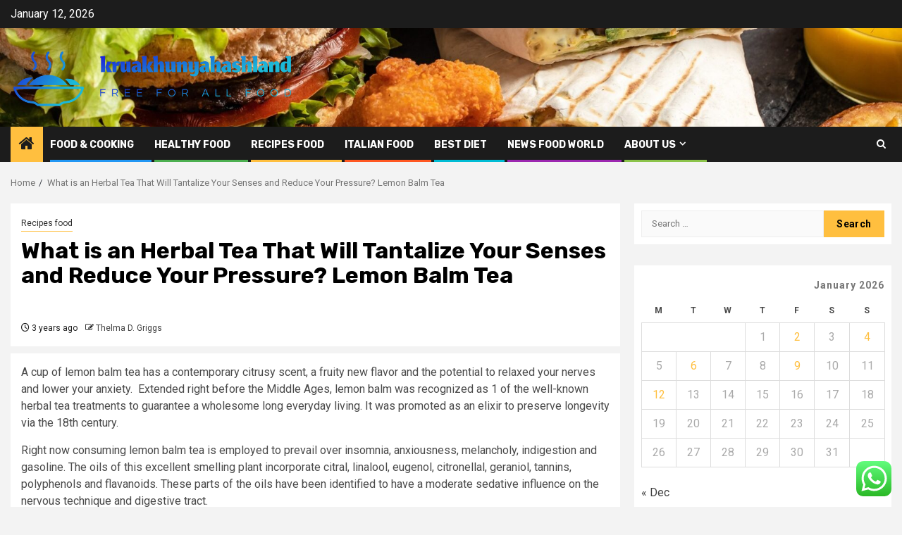

--- FILE ---
content_type: text/html; charset=UTF-8
request_url: https://kruakhunyahashland.com/what-is-an-herbal-tea-that-will-tantalize-your-senses-and-reduce-your-pressure-lemon-balm-tea.html
body_size: 20504
content:
    <!doctype html>
<html lang="en-US">
    <head>
        <meta charset="UTF-8">
        <meta name="viewport" content="width=device-width, initial-scale=1">
        <link rel="profile" href="https://gmpg.org/xfn/11">

        <title>What is an Herbal Tea That Will Tantalize Your Senses and Reduce Your Pressure? Lemon Balm Tea &#8211; kruakhunyahashland</title>
<meta name='robots' content='max-image-preview:large' />
<link rel='dns-prefetch' href='//fonts.googleapis.com' />
<link rel="alternate" type="application/rss+xml" title="kruakhunyahashland &raquo; Feed" href="https://kruakhunyahashland.com/feed" />
<link rel="alternate" type="application/rss+xml" title="kruakhunyahashland &raquo; Comments Feed" href="https://kruakhunyahashland.com/comments/feed" />
<link rel="alternate" type="application/rss+xml" title="kruakhunyahashland &raquo; What is an Herbal Tea That Will Tantalize Your Senses and Reduce Your Pressure? Lemon Balm Tea Comments Feed" href="https://kruakhunyahashland.com/what-is-an-herbal-tea-that-will-tantalize-your-senses-and-reduce-your-pressure-lemon-balm-tea.html/feed" />
<link rel="alternate" title="oEmbed (JSON)" type="application/json+oembed" href="https://kruakhunyahashland.com/wp-json/oembed/1.0/embed?url=https%3A%2F%2Fkruakhunyahashland.com%2Fwhat-is-an-herbal-tea-that-will-tantalize-your-senses-and-reduce-your-pressure-lemon-balm-tea.html" />
<link rel="alternate" title="oEmbed (XML)" type="text/xml+oembed" href="https://kruakhunyahashland.com/wp-json/oembed/1.0/embed?url=https%3A%2F%2Fkruakhunyahashland.com%2Fwhat-is-an-herbal-tea-that-will-tantalize-your-senses-and-reduce-your-pressure-lemon-balm-tea.html&#038;format=xml" />
<style id='wp-img-auto-sizes-contain-inline-css' type='text/css'>
img:is([sizes=auto i],[sizes^="auto," i]){contain-intrinsic-size:3000px 1500px}
/*# sourceURL=wp-img-auto-sizes-contain-inline-css */
</style>

<link rel='stylesheet' id='ht_ctc_main_css-css' href='https://kruakhunyahashland.com/wp-content/plugins/click-to-chat-for-whatsapp/new/inc/assets/css/main.css?ver=4.35' type='text/css' media='all' />
<style id='wp-emoji-styles-inline-css' type='text/css'>

	img.wp-smiley, img.emoji {
		display: inline !important;
		border: none !important;
		box-shadow: none !important;
		height: 1em !important;
		width: 1em !important;
		margin: 0 0.07em !important;
		vertical-align: -0.1em !important;
		background: none !important;
		padding: 0 !important;
	}
/*# sourceURL=wp-emoji-styles-inline-css */
</style>
<link rel='stylesheet' id='wp-block-library-css' href='https://kruakhunyahashland.com/wp-includes/css/dist/block-library/style.min.css?ver=6.9' type='text/css' media='all' />
<style id='global-styles-inline-css' type='text/css'>
:root{--wp--preset--aspect-ratio--square: 1;--wp--preset--aspect-ratio--4-3: 4/3;--wp--preset--aspect-ratio--3-4: 3/4;--wp--preset--aspect-ratio--3-2: 3/2;--wp--preset--aspect-ratio--2-3: 2/3;--wp--preset--aspect-ratio--16-9: 16/9;--wp--preset--aspect-ratio--9-16: 9/16;--wp--preset--color--black: #000000;--wp--preset--color--cyan-bluish-gray: #abb8c3;--wp--preset--color--white: #ffffff;--wp--preset--color--pale-pink: #f78da7;--wp--preset--color--vivid-red: #cf2e2e;--wp--preset--color--luminous-vivid-orange: #ff6900;--wp--preset--color--luminous-vivid-amber: #fcb900;--wp--preset--color--light-green-cyan: #7bdcb5;--wp--preset--color--vivid-green-cyan: #00d084;--wp--preset--color--pale-cyan-blue: #8ed1fc;--wp--preset--color--vivid-cyan-blue: #0693e3;--wp--preset--color--vivid-purple: #9b51e0;--wp--preset--gradient--vivid-cyan-blue-to-vivid-purple: linear-gradient(135deg,rgb(6,147,227) 0%,rgb(155,81,224) 100%);--wp--preset--gradient--light-green-cyan-to-vivid-green-cyan: linear-gradient(135deg,rgb(122,220,180) 0%,rgb(0,208,130) 100%);--wp--preset--gradient--luminous-vivid-amber-to-luminous-vivid-orange: linear-gradient(135deg,rgb(252,185,0) 0%,rgb(255,105,0) 100%);--wp--preset--gradient--luminous-vivid-orange-to-vivid-red: linear-gradient(135deg,rgb(255,105,0) 0%,rgb(207,46,46) 100%);--wp--preset--gradient--very-light-gray-to-cyan-bluish-gray: linear-gradient(135deg,rgb(238,238,238) 0%,rgb(169,184,195) 100%);--wp--preset--gradient--cool-to-warm-spectrum: linear-gradient(135deg,rgb(74,234,220) 0%,rgb(151,120,209) 20%,rgb(207,42,186) 40%,rgb(238,44,130) 60%,rgb(251,105,98) 80%,rgb(254,248,76) 100%);--wp--preset--gradient--blush-light-purple: linear-gradient(135deg,rgb(255,206,236) 0%,rgb(152,150,240) 100%);--wp--preset--gradient--blush-bordeaux: linear-gradient(135deg,rgb(254,205,165) 0%,rgb(254,45,45) 50%,rgb(107,0,62) 100%);--wp--preset--gradient--luminous-dusk: linear-gradient(135deg,rgb(255,203,112) 0%,rgb(199,81,192) 50%,rgb(65,88,208) 100%);--wp--preset--gradient--pale-ocean: linear-gradient(135deg,rgb(255,245,203) 0%,rgb(182,227,212) 50%,rgb(51,167,181) 100%);--wp--preset--gradient--electric-grass: linear-gradient(135deg,rgb(202,248,128) 0%,rgb(113,206,126) 100%);--wp--preset--gradient--midnight: linear-gradient(135deg,rgb(2,3,129) 0%,rgb(40,116,252) 100%);--wp--preset--font-size--small: 13px;--wp--preset--font-size--medium: 20px;--wp--preset--font-size--large: 36px;--wp--preset--font-size--x-large: 42px;--wp--preset--spacing--20: 0.44rem;--wp--preset--spacing--30: 0.67rem;--wp--preset--spacing--40: 1rem;--wp--preset--spacing--50: 1.5rem;--wp--preset--spacing--60: 2.25rem;--wp--preset--spacing--70: 3.38rem;--wp--preset--spacing--80: 5.06rem;--wp--preset--shadow--natural: 6px 6px 9px rgba(0, 0, 0, 0.2);--wp--preset--shadow--deep: 12px 12px 50px rgba(0, 0, 0, 0.4);--wp--preset--shadow--sharp: 6px 6px 0px rgba(0, 0, 0, 0.2);--wp--preset--shadow--outlined: 6px 6px 0px -3px rgb(255, 255, 255), 6px 6px rgb(0, 0, 0);--wp--preset--shadow--crisp: 6px 6px 0px rgb(0, 0, 0);}:root { --wp--style--global--content-size: 850px;--wp--style--global--wide-size: 1270px; }:where(body) { margin: 0; }.wp-site-blocks > .alignleft { float: left; margin-right: 2em; }.wp-site-blocks > .alignright { float: right; margin-left: 2em; }.wp-site-blocks > .aligncenter { justify-content: center; margin-left: auto; margin-right: auto; }:where(.wp-site-blocks) > * { margin-block-start: 24px; margin-block-end: 0; }:where(.wp-site-blocks) > :first-child { margin-block-start: 0; }:where(.wp-site-blocks) > :last-child { margin-block-end: 0; }:root { --wp--style--block-gap: 24px; }:root :where(.is-layout-flow) > :first-child{margin-block-start: 0;}:root :where(.is-layout-flow) > :last-child{margin-block-end: 0;}:root :where(.is-layout-flow) > *{margin-block-start: 24px;margin-block-end: 0;}:root :where(.is-layout-constrained) > :first-child{margin-block-start: 0;}:root :where(.is-layout-constrained) > :last-child{margin-block-end: 0;}:root :where(.is-layout-constrained) > *{margin-block-start: 24px;margin-block-end: 0;}:root :where(.is-layout-flex){gap: 24px;}:root :where(.is-layout-grid){gap: 24px;}.is-layout-flow > .alignleft{float: left;margin-inline-start: 0;margin-inline-end: 2em;}.is-layout-flow > .alignright{float: right;margin-inline-start: 2em;margin-inline-end: 0;}.is-layout-flow > .aligncenter{margin-left: auto !important;margin-right: auto !important;}.is-layout-constrained > .alignleft{float: left;margin-inline-start: 0;margin-inline-end: 2em;}.is-layout-constrained > .alignright{float: right;margin-inline-start: 2em;margin-inline-end: 0;}.is-layout-constrained > .aligncenter{margin-left: auto !important;margin-right: auto !important;}.is-layout-constrained > :where(:not(.alignleft):not(.alignright):not(.alignfull)){max-width: var(--wp--style--global--content-size);margin-left: auto !important;margin-right: auto !important;}.is-layout-constrained > .alignwide{max-width: var(--wp--style--global--wide-size);}body .is-layout-flex{display: flex;}.is-layout-flex{flex-wrap: wrap;align-items: center;}.is-layout-flex > :is(*, div){margin: 0;}body .is-layout-grid{display: grid;}.is-layout-grid > :is(*, div){margin: 0;}body{padding-top: 0px;padding-right: 0px;padding-bottom: 0px;padding-left: 0px;}a:where(:not(.wp-element-button)){text-decoration: none;}:root :where(.wp-element-button, .wp-block-button__link){background-color: #32373c;border-radius: 0;border-width: 0;color: #fff;font-family: inherit;font-size: inherit;font-style: inherit;font-weight: inherit;letter-spacing: inherit;line-height: inherit;padding-top: calc(0.667em + 2px);padding-right: calc(1.333em + 2px);padding-bottom: calc(0.667em + 2px);padding-left: calc(1.333em + 2px);text-decoration: none;text-transform: inherit;}.has-black-color{color: var(--wp--preset--color--black) !important;}.has-cyan-bluish-gray-color{color: var(--wp--preset--color--cyan-bluish-gray) !important;}.has-white-color{color: var(--wp--preset--color--white) !important;}.has-pale-pink-color{color: var(--wp--preset--color--pale-pink) !important;}.has-vivid-red-color{color: var(--wp--preset--color--vivid-red) !important;}.has-luminous-vivid-orange-color{color: var(--wp--preset--color--luminous-vivid-orange) !important;}.has-luminous-vivid-amber-color{color: var(--wp--preset--color--luminous-vivid-amber) !important;}.has-light-green-cyan-color{color: var(--wp--preset--color--light-green-cyan) !important;}.has-vivid-green-cyan-color{color: var(--wp--preset--color--vivid-green-cyan) !important;}.has-pale-cyan-blue-color{color: var(--wp--preset--color--pale-cyan-blue) !important;}.has-vivid-cyan-blue-color{color: var(--wp--preset--color--vivid-cyan-blue) !important;}.has-vivid-purple-color{color: var(--wp--preset--color--vivid-purple) !important;}.has-black-background-color{background-color: var(--wp--preset--color--black) !important;}.has-cyan-bluish-gray-background-color{background-color: var(--wp--preset--color--cyan-bluish-gray) !important;}.has-white-background-color{background-color: var(--wp--preset--color--white) !important;}.has-pale-pink-background-color{background-color: var(--wp--preset--color--pale-pink) !important;}.has-vivid-red-background-color{background-color: var(--wp--preset--color--vivid-red) !important;}.has-luminous-vivid-orange-background-color{background-color: var(--wp--preset--color--luminous-vivid-orange) !important;}.has-luminous-vivid-amber-background-color{background-color: var(--wp--preset--color--luminous-vivid-amber) !important;}.has-light-green-cyan-background-color{background-color: var(--wp--preset--color--light-green-cyan) !important;}.has-vivid-green-cyan-background-color{background-color: var(--wp--preset--color--vivid-green-cyan) !important;}.has-pale-cyan-blue-background-color{background-color: var(--wp--preset--color--pale-cyan-blue) !important;}.has-vivid-cyan-blue-background-color{background-color: var(--wp--preset--color--vivid-cyan-blue) !important;}.has-vivid-purple-background-color{background-color: var(--wp--preset--color--vivid-purple) !important;}.has-black-border-color{border-color: var(--wp--preset--color--black) !important;}.has-cyan-bluish-gray-border-color{border-color: var(--wp--preset--color--cyan-bluish-gray) !important;}.has-white-border-color{border-color: var(--wp--preset--color--white) !important;}.has-pale-pink-border-color{border-color: var(--wp--preset--color--pale-pink) !important;}.has-vivid-red-border-color{border-color: var(--wp--preset--color--vivid-red) !important;}.has-luminous-vivid-orange-border-color{border-color: var(--wp--preset--color--luminous-vivid-orange) !important;}.has-luminous-vivid-amber-border-color{border-color: var(--wp--preset--color--luminous-vivid-amber) !important;}.has-light-green-cyan-border-color{border-color: var(--wp--preset--color--light-green-cyan) !important;}.has-vivid-green-cyan-border-color{border-color: var(--wp--preset--color--vivid-green-cyan) !important;}.has-pale-cyan-blue-border-color{border-color: var(--wp--preset--color--pale-cyan-blue) !important;}.has-vivid-cyan-blue-border-color{border-color: var(--wp--preset--color--vivid-cyan-blue) !important;}.has-vivid-purple-border-color{border-color: var(--wp--preset--color--vivid-purple) !important;}.has-vivid-cyan-blue-to-vivid-purple-gradient-background{background: var(--wp--preset--gradient--vivid-cyan-blue-to-vivid-purple) !important;}.has-light-green-cyan-to-vivid-green-cyan-gradient-background{background: var(--wp--preset--gradient--light-green-cyan-to-vivid-green-cyan) !important;}.has-luminous-vivid-amber-to-luminous-vivid-orange-gradient-background{background: var(--wp--preset--gradient--luminous-vivid-amber-to-luminous-vivid-orange) !important;}.has-luminous-vivid-orange-to-vivid-red-gradient-background{background: var(--wp--preset--gradient--luminous-vivid-orange-to-vivid-red) !important;}.has-very-light-gray-to-cyan-bluish-gray-gradient-background{background: var(--wp--preset--gradient--very-light-gray-to-cyan-bluish-gray) !important;}.has-cool-to-warm-spectrum-gradient-background{background: var(--wp--preset--gradient--cool-to-warm-spectrum) !important;}.has-blush-light-purple-gradient-background{background: var(--wp--preset--gradient--blush-light-purple) !important;}.has-blush-bordeaux-gradient-background{background: var(--wp--preset--gradient--blush-bordeaux) !important;}.has-luminous-dusk-gradient-background{background: var(--wp--preset--gradient--luminous-dusk) !important;}.has-pale-ocean-gradient-background{background: var(--wp--preset--gradient--pale-ocean) !important;}.has-electric-grass-gradient-background{background: var(--wp--preset--gradient--electric-grass) !important;}.has-midnight-gradient-background{background: var(--wp--preset--gradient--midnight) !important;}.has-small-font-size{font-size: var(--wp--preset--font-size--small) !important;}.has-medium-font-size{font-size: var(--wp--preset--font-size--medium) !important;}.has-large-font-size{font-size: var(--wp--preset--font-size--large) !important;}.has-x-large-font-size{font-size: var(--wp--preset--font-size--x-large) !important;}
/*# sourceURL=global-styles-inline-css */
</style>

<link rel='stylesheet' id='contact-form-7-css' href='https://kruakhunyahashland.com/wp-content/plugins/contact-form-7/includes/css/styles.css?ver=6.1.4' type='text/css' media='all' />
<style id='contact-form-7-inline-css' type='text/css'>
.wpcf7 .wpcf7-recaptcha iframe {margin-bottom: 0;}.wpcf7 .wpcf7-recaptcha[data-align="center"] > div {margin: 0 auto;}.wpcf7 .wpcf7-recaptcha[data-align="right"] > div {margin: 0 0 0 auto;}
/*# sourceURL=contact-form-7-inline-css */
</style>
<link rel='stylesheet' id='ez-toc-css' href='https://kruakhunyahashland.com/wp-content/plugins/easy-table-of-contents/assets/css/screen.min.css?ver=2.0.80' type='text/css' media='all' />
<style id='ez-toc-inline-css' type='text/css'>
div#ez-toc-container .ez-toc-title {font-size: 120%;}div#ez-toc-container .ez-toc-title {font-weight: 500;}div#ez-toc-container ul li , div#ez-toc-container ul li a {font-size: 95%;}div#ez-toc-container ul li , div#ez-toc-container ul li a {font-weight: 500;}div#ez-toc-container nav ul ul li {font-size: 90%;}.ez-toc-box-title {font-weight: bold; margin-bottom: 10px; text-align: center; text-transform: uppercase; letter-spacing: 1px; color: #666; padding-bottom: 5px;position:absolute;top:-4%;left:5%;background-color: inherit;transition: top 0.3s ease;}.ez-toc-box-title.toc-closed {top:-25%;}
.ez-toc-container-direction {direction: ltr;}.ez-toc-counter ul{counter-reset: item ;}.ez-toc-counter nav ul li a::before {content: counters(item, '.', decimal) '. ';display: inline-block;counter-increment: item;flex-grow: 0;flex-shrink: 0;margin-right: .2em; float: left; }.ez-toc-widget-direction {direction: ltr;}.ez-toc-widget-container ul{counter-reset: item ;}.ez-toc-widget-container nav ul li a::before {content: counters(item, '.', decimal) '. ';display: inline-block;counter-increment: item;flex-grow: 0;flex-shrink: 0;margin-right: .2em; float: left; }
/*# sourceURL=ez-toc-inline-css */
</style>
<link rel='stylesheet' id='aft-icons-css' href='https://kruakhunyahashland.com/wp-content/themes/newsphere/assets/icons/style.css?ver=6.9' type='text/css' media='all' />
<link rel='stylesheet' id='bootstrap-css' href='https://kruakhunyahashland.com/wp-content/themes/newsphere/assets/bootstrap/css/bootstrap.min.css?ver=6.9' type='text/css' media='all' />
<link rel='stylesheet' id='swiper-slider-css' href='https://kruakhunyahashland.com/wp-content/themes/newsphere/assets/swiper/css/swiper-bundle-new.min.css?ver=6.9' type='text/css' media='all' />
<link rel='stylesheet' id='sidr-css' href='https://kruakhunyahashland.com/wp-content/themes/newsphere/assets/sidr/css/sidr.bare.css?ver=6.9' type='text/css' media='all' />
<link rel='stylesheet' id='magnific-popup-css' href='https://kruakhunyahashland.com/wp-content/themes/newsphere/assets/magnific-popup/magnific-popup.css?ver=6.9' type='text/css' media='all' />
<link rel='stylesheet' id='newsphere-google-fonts-css' href='https://fonts.googleapis.com/css?family=Roboto:400,500,700|Rubik:400,500,700&#038;subset=latin,latin-ext' type='text/css' media='all' />
<link rel='stylesheet' id='newsphere-style-css' href='https://kruakhunyahashland.com/wp-content/themes/newsphere/style.css?ver=4.4.8' type='text/css' media='all' />
<script type="text/javascript" src="https://kruakhunyahashland.com/wp-includes/js/jquery/jquery.min.js?ver=3.7.1" id="jquery-core-js"></script>
<script type="text/javascript" src="https://kruakhunyahashland.com/wp-includes/js/jquery/jquery-migrate.min.js?ver=3.4.1" id="jquery-migrate-js"></script>
<link rel="https://api.w.org/" href="https://kruakhunyahashland.com/wp-json/" /><link rel="alternate" title="JSON" type="application/json" href="https://kruakhunyahashland.com/wp-json/wp/v2/posts/22217" /><link rel="EditURI" type="application/rsd+xml" title="RSD" href="https://kruakhunyahashland.com/xmlrpc.php?rsd" />
<meta name="generator" content="WordPress 6.9" />
<link rel="canonical" href="https://kruakhunyahashland.com/what-is-an-herbal-tea-that-will-tantalize-your-senses-and-reduce-your-pressure-lemon-balm-tea.html" />
<link rel='shortlink' href='https://kruakhunyahashland.com/?p=22217' />
<!-- FIFU:meta:begin:image -->
<meta property="og:image" content="https://i.ibb.co/hYLTYPv/Food-9.jpg" />
<!-- FIFU:meta:end:image --><!-- FIFU:meta:begin:twitter -->
<meta name="twitter:card" content="summary_large_image" />
<meta name="twitter:title" content="What is an Herbal Tea That Will Tantalize Your Senses and Reduce Your Pressure? Lemon Balm Tea" />
<meta name="twitter:description" content="" />
<meta name="twitter:image" content="https://i.ibb.co/hYLTYPv/Food-9.jpg" />
<!-- FIFU:meta:end:twitter --><!-- HFCM by 99 Robots - Snippet # 1: conconcord -->
<meta name="contconcord"  content="QPaiHJHjcqppaaERGzEBUpl4Xg09YvBk" >
<!-- /end HFCM by 99 Robots -->
<!-- HFCM by 99 Robots - Snippet # 2: Console -->
<meta name="google-site-verification" content="83FLrsc843zQDK7XAe8TIYbuHALuO-5OtNzdTFJwlfI" />
<!-- /end HFCM by 99 Robots -->
<link rel="pingback" href="https://kruakhunyahashland.com/xmlrpc.php">        <style type="text/css">
                        body .header-style1 .top-header.data-bg:before,
            body .header-style1 .main-header.data-bg:before {
                background: rgba(0, 0, 0, 0);
            }

                        .site-title,
            .site-description {
                position: absolute;
                clip: rect(1px, 1px, 1px, 1px);
                display: none;
            }

            
            
            .elementor-default .elementor-section.elementor-section-full_width > .elementor-container,
            .elementor-default .elementor-section.elementor-section-boxed > .elementor-container,
            .elementor-page .elementor-section.elementor-section-full_width > .elementor-container,
            .elementor-page .elementor-section.elementor-section-boxed > .elementor-container{
                max-width: 1300px;
            }

            .container-wrapper .elementor {
                max-width: 100%;
            }

            .align-content-left .elementor-section-stretched,
            .align-content-right .elementor-section-stretched {
                max-width: 100%;
                left: 0 !important;
            }
        

        </style>
        <link rel="icon" href="https://kruakhunyahashland.com/wp-content/uploads/2025/06/cropped-cover-1-scaled-1-32x32.png" sizes="32x32" />
<link rel="icon" href="https://kruakhunyahashland.com/wp-content/uploads/2025/06/cropped-cover-1-scaled-1-192x192.png" sizes="192x192" />
<link rel="apple-touch-icon" href="https://kruakhunyahashland.com/wp-content/uploads/2025/06/cropped-cover-1-scaled-1-180x180.png" />
<meta name="msapplication-TileImage" content="https://kruakhunyahashland.com/wp-content/uploads/2025/06/cropped-cover-1-scaled-1-270x270.png" />

<!-- FIFU:jsonld:begin -->
<script type="application/ld+json">{"@context":"https://schema.org","@type":"BlogPosting","headline":"What is an Herbal Tea That Will Tantalize Your Senses and Reduce Your Pressure? Lemon Balm Tea","url":"https://kruakhunyahashland.com/what-is-an-herbal-tea-that-will-tantalize-your-senses-and-reduce-your-pressure-lemon-balm-tea.html","mainEntityOfPage":"https://kruakhunyahashland.com/what-is-an-herbal-tea-that-will-tantalize-your-senses-and-reduce-your-pressure-lemon-balm-tea.html","image":[{"@type":"ImageObject","url":"https://i.ibb.co/hYLTYPv/Food-9.jpg"}],"datePublished":"2023-01-13T13:29:37+00:00","dateModified":"2022-12-14T14:43:10+00:00","author":{"@type":"Person","name":"Thelma D. Griggs","url":"https://kruakhunyahashland.com/author/thelma-d-griggs"}}</script>
<!-- FIFU:jsonld:end -->
    <link rel="preload" as="image" href="https://lh7-rt.googleusercontent.com/docsz/AD_4nXfLQvLTktJ8cN3AtPTjeXLobXfhVZ2zMmD5iiOvEhCCH6mgWp--Tu1xu-Ehh0q7hmG4a4si6RDFHVkRpDok11jr7IBeimLB6nbmDZj4QGEtXhaRfEWHtY35iAml1_xgIbrXgLQkxw?key=P6La6WRRj3LPcGLjN4oB46PV"><link rel="preload" as="image" href="https://lh7-rt.googleusercontent.com/docsz/AD_4nXcLiVyP27O5WTOrX4HNPKi2YBftSoBshEM6XcDUIrXUdv0r2AhWVcCLppRj48aGRbdeH3iiRFFEjUAzPB7nD9psiH-8zDszzRSHZEjKoOCrJhc_HBpHAcjoFfcAoGb6IrVv95bm?key=WmDZQe5RfHUnHdF0IbOnvmmH"><link rel="preload" as="image" href="https://lh7-rt.googleusercontent.com/docsz/AD_4nXc-bVROeR10IRHLQa5t1uOQ0b3SZAzVTX6VClGEbGSgDuK8VobH4h-GW1pptjSgH_VprMWGb43sB1S44a7VdCRf4BF1Qfsl9Uk0JtnMUdQzsBtRSe7WZnX0Hg2BS4Snmo15rOySVA?key=yIdpWr3scMgr0B1A7u8ORlWD"><link rel="preload" as="image" href="https://lh7-rt.googleusercontent.com/docsz/AD_4nXcR4tWr8NGSpo6KWMnKHg-Gp3yipIomQeUdAhiJ_dCaTmwDr9CDb1oL8Yo8SbTv7dTrtNq5EXwZXy_IV6Onn0VDBeVHXIDG5hh4agTtN5DqRAzTcb0hnhB9BRGPcZHYR0XVPH7S_w?key=0hHoCPbuU3FEPo0-ih-Xp-Hb"><link rel="preload" as="image" href="https://lh7-rt.googleusercontent.com/docsz/AD_4nXeoahtXHGGUQi6R9xHuFlgtUKmGiQsV-xa03s_Dzd_08ggn9laWo9hhmnCwYi_evGJlLM__WTbI_epe-RLbNRcaIDobdPbMbLec-ELFVk6TBNd5roEyjWlKRr5zZySEP0rvp3D3Qw?key=u2MdYuSECfPZQ35TAG05G-ar"><link rel="preload" as="image" href="https://lh7-rt.googleusercontent.com/docsz/AD_4nXff3wNZcnoRxxOISQyStZlGs1O3PBLcl8KKe3kO0mBjfU9KwCl-26eVQ-JFYeguFsCmBEypWOAQeNjV_vHHqc15dKiaLDhHYV7Ip-1DZyQHEi5yGVjCERw5SbdCIVgrVa4y363P0Q?key=_KYe89jdqzpq2RbDORW4t5AO"><link rel="preload" as="image" href="https://lh7-rt.googleusercontent.com/docsz/AD_4nXfLQvLTktJ8cN3AtPTjeXLobXfhVZ2zMmD5iiOvEhCCH6mgWp--Tu1xu-Ehh0q7hmG4a4si6RDFHVkRpDok11jr7IBeimLB6nbmDZj4QGEtXhaRfEWHtY35iAml1_xgIbrXgLQkxw?key=P6La6WRRj3LPcGLjN4oB46PV"></head>








<body class="wp-singular post-template-default single single-post postid-22217 single-format-standard wp-custom-logo wp-embed-responsive wp-theme-newsphere aft-default-mode aft-sticky-sidebar aft-hide-comment-count-in-list aft-hide-minutes-read-in-list aft-hide-date-author-in-list default-content-layout single-content-mode-default align-content-left">
    

<div id="page" class="site">
    <a class="skip-link screen-reader-text" href="#content">Skip to content</a>


    <header id="masthead" class="header-style1 header-layout-1">

          <div class="top-header">
        <div class="container-wrapper">
            <div class="top-bar-flex">
                <div class="top-bar-left col-2">

                    
                    <div class="date-bar-left">
                                                    <span class="topbar-date">
                                        January 12, 2026                                    </span>

                                            </div>
                </div>

                <div class="top-bar-right col-2">
  						<span class="aft-small-social-menu">
  							  						</span>
                </div>
            </div>
        </div>

    </div>
<div class="main-header data-bg" data-background="https://kruakhunyahashland.com/wp-content/uploads/2025/06/cropped-l-intro-1682446897.jpg">
    <div class="container-wrapper">
        <div class="af-container-row af-flex-container">
            <div class="col-3 float-l pad">
                <div class="logo-brand">
                    <div class="site-branding">
                        <a href="https://kruakhunyahashland.com/" class="custom-logo-link" rel="home"><img width="750" height="167" src="https://kruakhunyahashland.com/wp-content/uploads/2025/06/cropped-default-1.png" class="custom-logo" alt="kruakhunyahashland" decoding="async" fetchpriority="high" srcset="https://kruakhunyahashland.com/wp-content/uploads/2025/06/cropped-default-1.png 750w, https://kruakhunyahashland.com/wp-content/uploads/2025/06/cropped-default-1-300x67.png 300w" sizes="(max-width: 750px) 100vw, 750px" /></a>                            <p class="site-title font-family-1">
                                <a href="https://kruakhunyahashland.com/"
                                   rel="home">kruakhunyahashland</a>
                            </p>
                        
                                                    <p class="site-description">Free For All Food</p>
                                            </div>
                </div>
            </div>
            <div class="col-66 float-l pad">
                            </div>
        </div>
    </div>

</div>

      <div class="header-menu-part">
        <div id="main-navigation-bar" class="bottom-bar">
          <div class="navigation-section-wrapper">
            <div class="container-wrapper">
              <div class="header-middle-part">
                <div class="navigation-container">
                  <nav class="main-navigation clearfix">
                                          <span class="aft-home-icon">
                                                <a href="https://kruakhunyahashland.com" aria-label="Home">
                          <i class="fa fa-home" aria-hidden="true"></i>
                        </a>
                      </span>
                                        <div class="aft-dynamic-navigation-elements">
                      <button class="toggle-menu" aria-controls="primary-menu" aria-expanded="false">
                        <span class="screen-reader-text">
                          Primary Menu                        </span>
                        <i class="ham"></i>
                      </button>


                      <div class="menu main-menu menu-desktop show-menu-border"><ul id="primary-menu" class="menu"><li id="menu-item-100" class="menu-item menu-item-type-taxonomy menu-item-object-category menu-item-100"><a href="https://kruakhunyahashland.com/category/food-cooking">Food &amp; Cooking</a></li>
<li id="menu-item-101" class="menu-item menu-item-type-taxonomy menu-item-object-category menu-item-101"><a href="https://kruakhunyahashland.com/category/healthy-food">Healthy Food</a></li>
<li id="menu-item-103" class="menu-item menu-item-type-taxonomy menu-item-object-category current-post-ancestor current-menu-parent current-post-parent menu-item-103"><a href="https://kruakhunyahashland.com/category/recipes-food">Recipes food</a></li>
<li id="menu-item-102" class="menu-item menu-item-type-taxonomy menu-item-object-category menu-item-102"><a href="https://kruakhunyahashland.com/category/italian-food">italian food</a></li>
<li id="menu-item-99" class="menu-item menu-item-type-taxonomy menu-item-object-category menu-item-99"><a href="https://kruakhunyahashland.com/category/best-diet">Best Diet</a></li>
<li id="menu-item-35" class="menu-item menu-item-type-taxonomy menu-item-object-category menu-item-35"><a href="https://kruakhunyahashland.com/category/news-food-world">news food world</a></li>
<li id="menu-item-98" class="menu-item menu-item-type-post_type menu-item-object-page menu-item-has-children menu-item-98"><a href="https://kruakhunyahashland.com/about-us">About Us</a>
<ul class="sub-menu">
	<li id="menu-item-31" class="menu-item menu-item-type-post_type menu-item-object-page menu-item-31"><a href="https://kruakhunyahashland.com/advertise-here">Advertise Here</a></li>
	<li id="menu-item-32" class="menu-item menu-item-type-post_type menu-item-object-page menu-item-32"><a href="https://kruakhunyahashland.com/contact-us">Contact Us</a></li>
	<li id="menu-item-33" class="menu-item menu-item-type-post_type menu-item-object-page menu-item-33"><a href="https://kruakhunyahashland.com/privacy-policy">Privacy Policy</a></li>
	<li id="menu-item-24904" class="menu-item menu-item-type-post_type menu-item-object-page menu-item-24904"><a href="https://kruakhunyahashland.com/sitemap">Sitemap</a></li>
</ul>
</li>
</ul></div>                    </div>

                  </nav>
                </div>
              </div>
              <div class="header-right-part">

                                <div class="af-search-wrap">
                  <div class="search-overlay">
                    <a href="#" title="Search" class="search-icon">
                      <i class="fa fa-search"></i>
                    </a>
                    <div class="af-search-form">
                      <form role="search" method="get" class="search-form" action="https://kruakhunyahashland.com/">
				<label>
					<span class="screen-reader-text">Search for:</span>
					<input type="search" class="search-field" placeholder="Search &hellip;" value="" name="s" />
				</label>
				<input type="submit" class="search-submit" value="Search" />
			</form>                    </div>
                  </div>
                </div>
              </div>
            </div>
          </div>
        </div>
      </div>
    </header>

    <!-- end slider-section -->

            <div class="af-breadcrumbs-wrapper container-wrapper">
            <div class="af-breadcrumbs font-family-1 color-pad">
                <div role="navigation" aria-label="Breadcrumbs" class="breadcrumb-trail breadcrumbs" itemprop="breadcrumb"><ul class="trail-items" itemscope itemtype="http://schema.org/BreadcrumbList"><meta name="numberOfItems" content="2" /><meta name="itemListOrder" content="Ascending" /><li itemprop="itemListElement" itemscope itemtype="http://schema.org/ListItem" class="trail-item trail-begin"><a href="https://kruakhunyahashland.com" rel="home" itemprop="item"><span itemprop="name">Home</span></a><meta itemprop="position" content="1" /></li><li itemprop="itemListElement" itemscope itemtype="http://schema.org/ListItem" class="trail-item trail-end"><a href="https://kruakhunyahashland.com/what-is-an-herbal-tea-that-will-tantalize-your-senses-and-reduce-your-pressure-lemon-balm-tea.html" itemprop="item"><span itemprop="name">What is an Herbal Tea That Will Tantalize Your Senses and Reduce Your Pressure? Lemon Balm Tea</span></a><meta itemprop="position" content="2" /></li></ul></div>            </div>
        </div>
            <div id="content" class="container-wrapper">
        <div id="primary" class="content-area">
            <main id="main" class="site-main">
                                    <article id="post-22217" class="af-single-article post-22217 post type-post status-publish format-standard has-post-thumbnail hentry category-recipes-food">
                        <div class="entry-content-wrap read-single">
                                    <header class="entry-header pos-rel ">
            <div class="read-details marg-btm-lr">
                <div class="entry-header-details">
                                            <div class="figure-categories figure-categories-bg">
                            <ul class="cat-links"><li class="meta-category">
                             <a class="newsphere-categories category-color-1" href="https://kruakhunyahashland.com/category/recipes-food" alt="View all posts in Recipes food"> 
                                 Recipes food
                             </a>
                        </li></ul>                        </div>
                    

                    <h1 class="entry-title">What is an Herbal Tea That Will Tantalize Your Senses and Reduce Your Pressure? Lemon Balm Tea</h1>
                                            <span class="min-read-post-format">
                                                                                </span>
                        <div class="entry-meta">
                            
            <span class="author-links">

                            <span class="item-metadata posts-date">
                <i class="fa fa-clock-o"></i>
                    3 years ago            </span>
                            
                    <span class="item-metadata posts-author byline">
                    <i class="fa fa-pencil-square-o"></i>
                                    <a href="https://kruakhunyahashland.com/author/thelma-d-griggs">
                    Thelma D. Griggs                </a>
               </span>
                
        </span>
                                </div>


                                                            </div>
            </div>

                            <div class="read-img pos-rel">
                            <div class="post-thumbnail full-width-image">
                  </div>
      
                        <span class="min-read-post-format">

                                            </span>

                </div>
                    </header><!-- .entry-header -->

        <!-- end slider-section -->
                                    

    <div class="color-pad">
        <div class="entry-content read-details color-tp-pad no-color-pad">
            <p>A cup of lemon balm tea has a contemporary citrusy scent, a fruity new flavor and the potential to relaxed your nerves and lower your anxiety.  Extended right before the Middle Ages, lemon balm was recognized as 1 of the well-known herbal tea treatments to guarantee a wholesome long everyday living. It was promoted as an elixir to preserve longevity via the 18th century.  </p>
<p>Right now consuming lemon balm tea is employed to prevail over insomnia, anxiousness, melancholy, indigestion and gasoline. The oils of this excellent smelling plant incorporate citral, linalool, eugenol, citronellal, geraniol, tannins, polyphenols and flavanoids. These parts of the oils have been identified to have a moderate sedative influence on the nervous technique and digestive tract.</p>
<p>A German analysis review located that the oils act on the brains autonomic nervous process and safeguards the cerebrum from the exterior stimuli from the outside the house world. The aromatherapy outcome of the tea, alongside with the added benefits of the oil, lifts the spirits and aids a person to unwind.</p>
<p>A research review confirmed constructive calming final results with agitated dementia sufferers. It is believed that the scent and oils of this natural tea experienced a calming influence on these clients. It is also discovered to have a calming impact in people men and women that go through from attention deficit hyperactivity ailment. </p>
<p>Some reports have explored that other gains of lemon balm tea could incorporate improved memory and raise the notice span. This might be of gain to individuals struggling from Alzheimer&#8217;s sickness. It is suspected that the sturdy antioxidants may possibly lessen the body&#8217;s cells from oxidation, hence shielding the cells of the mind and prevent the hazardous chemical approach that occurs in persons with Alzheimer&#8217;s.</p>
<p>The sedative outcome of the oils also causes your peripheral blood vessels to rest and can decreased your blood stress. Though this is a wonderful gain, there are other herbal tea treatments that are a great deal a lot more helpful for treating higher blood stress.   </p>
<p>The rosmarinic acid and polyphenolics components give this tea its antibiotic and anti viral components. On the other hand, at the current time, there are no released human studies accomplished that assistance the perception that it is efficient from battling microbes or fungal bacterial infections. It is important to notice that there are laboratory research that do confirm that<em> lem</em><em>on balm </em>has been efficient from both of those.</p>
<p>This herb is also utilised to handle hyperthyroidism. Researchers have identified that drinking lemon balm tea can actually inhibit the absorption of thyroid medicines. Do not consume lemon balm tea if you have a thyroid condition.   </p>
<p>The side consequences or harmful reaction to this herb are rare. Nonetheless, it is recommended that this herb not be eaten by <em>expecting or breastfeeding gals</em>.          </p>
<p>You can  make lemon balm tea clean from your yard (that&#8217;s an additional story) or use dried leaves. Pour a cup of sizzling drinking water about crushed lemon balm leaves. Enable to steep for five to ten minutes, and strain. Drinking this in tea quite a few periods a day will support you loosen up and produce a superior night&#8217;s rest.        </p>
<p>Have lemon balm tea to tantalize your senses, reduce the consequences of tension and carry your spirits. Insure a fantastic night&#8217;s snooze and have a cup ahead of bedtime. Relax and take pleasure in.  </p>
<p>You will also come across strategies to use <u>lemon balm</u> in cooking. I use it to delicately flavor fish when baking Sea Bass. It can be additional to a tea party menu equally as a tea drink and as an component in tea cakes.   </p>
                            <div class="post-item-metadata entry-meta">
                                    </div>
                        
	<nav class="navigation post-navigation" aria-label="Post navigation">
		<h2 class="screen-reader-text">Post navigation</h2>
		<div class="nav-links"><div class="nav-previous"><a href="https://kruakhunyahashland.com/these-gluten-no-cost-grill-recipes-are-a-will-have-to-test.html" rel="prev"><span class="em-post-navigation">Previous</span> These Gluten-No cost Grill Recipes Are A Will have to-Test!</a></div><div class="nav-next"><a href="https://kruakhunyahashland.com/chocolate-wellbeing-advantages.html" rel="next"><span class="em-post-navigation">Next</span> Chocolate Wellbeing Advantages</a></div></div>
	</nav>                    </div><!-- .entry-content -->
    </div>
                        </div>
                    </article>
                        
<div class="promotionspace enable-promotionspace">

    <div class="af-reated-posts  col-ten">
            <h2 class="widget-title header-after1">
          <span class="header-after">
            More Stories          </span>
        </h2>
            <div class="af-container-row clearfix">
                  <div class="col-3 float-l pad latest-posts-grid af-sec-post" data-mh="latest-posts-grid">
            <div class="read-single color-pad">
              <div class="read-img pos-rel read-bg-img">
                <a href="https://kruakhunyahashland.com/vegetarian-recipes-packed-with-flavor.html" aria-label="Vegetarian Recipes Packed with Flavor">
                  <img post-id="25206" fifu-featured="1" width="300" height="225" src="https://lh7-rt.googleusercontent.com/docsz/AD_4nXfLQvLTktJ8cN3AtPTjeXLobXfhVZ2zMmD5iiOvEhCCH6mgWp--Tu1xu-Ehh0q7hmG4a4si6RDFHVkRpDok11jr7IBeimLB6nbmDZj4QGEtXhaRfEWHtY35iAml1_xgIbrXgLQkxw?key=P6La6WRRj3LPcGLjN4oB46PV" class="attachment-medium size-medium wp-post-image" alt="Vegetarian Recipes Packed with Flavor" title="Vegetarian Recipes Packed with Flavor" title="Vegetarian Recipes Packed with Flavor" decoding="async" />                </a>
                <span class="min-read-post-format">
                                                    </span>

                              </div>
              <div class="read-details color-tp-pad no-color-pad">
                <div class="read-categories">
                  <ul class="cat-links"><li class="meta-category">
                             <a class="newsphere-categories category-color-1" href="https://kruakhunyahashland.com/category/recipes-food" alt="View all posts in Recipes food"> 
                                 Recipes food
                             </a>
                        </li></ul>                </div>
                <div class="read-title">
                  <h3>
                    <a href="https://kruakhunyahashland.com/vegetarian-recipes-packed-with-flavor.html">Vegetarian Recipes Packed with Flavor</a>
                  </h3>
                </div>
                <div class="entry-meta">
                  
            <span class="author-links">

                            <span class="item-metadata posts-date">
                <i class="fa fa-clock-o"></i>
                    1 week ago            </span>
                            
                    <span class="item-metadata posts-author byline">
                    <i class="fa fa-pencil-square-o"></i>
                                    <a href="https://kruakhunyahashland.com/author/thelma-d-griggs">
                    Thelma D. Griggs                </a>
               </span>
                
        </span>
                        </div>

              </div>
            </div>
          </div>
                <div class="col-3 float-l pad latest-posts-grid af-sec-post" data-mh="latest-posts-grid">
            <div class="read-single color-pad">
              <div class="read-img pos-rel read-bg-img">
                <a href="https://kruakhunyahashland.com/quick-dessert-recipes-to-satisfy-your-sweet-tooth.html" aria-label="Quick Dessert Recipes to Satisfy Your Sweet Tooth">
                  <img post-id="25233" fifu-featured="1" width="300" height="200" src="https://lh7-rt.googleusercontent.com/docsz/AD_4nXcLiVyP27O5WTOrX4HNPKi2YBftSoBshEM6XcDUIrXUdv0r2AhWVcCLppRj48aGRbdeH3iiRFFEjUAzPB7nD9psiH-8zDszzRSHZEjKoOCrJhc_HBpHAcjoFfcAoGb6IrVv95bm?key=WmDZQe5RfHUnHdF0IbOnvmmH" class="attachment-medium size-medium wp-post-image" alt="Quick Dessert Recipes to Satisfy Your Sweet Tooth" title="Quick Dessert Recipes to Satisfy Your Sweet Tooth" title="Quick Dessert Recipes to Satisfy Your Sweet Tooth" decoding="async" />                </a>
                <span class="min-read-post-format">
                                                    </span>

                              </div>
              <div class="read-details color-tp-pad no-color-pad">
                <div class="read-categories">
                  <ul class="cat-links"><li class="meta-category">
                             <a class="newsphere-categories category-color-1" href="https://kruakhunyahashland.com/category/recipes-food" alt="View all posts in Recipes food"> 
                                 Recipes food
                             </a>
                        </li></ul>                </div>
                <div class="read-title">
                  <h3>
                    <a href="https://kruakhunyahashland.com/quick-dessert-recipes-to-satisfy-your-sweet-tooth.html">Quick Dessert Recipes to Satisfy Your Sweet Tooth</a>
                  </h3>
                </div>
                <div class="entry-meta">
                  
            <span class="author-links">

                            <span class="item-metadata posts-date">
                <i class="fa fa-clock-o"></i>
                    2 weeks ago            </span>
                            
                    <span class="item-metadata posts-author byline">
                    <i class="fa fa-pencil-square-o"></i>
                                    <a href="https://kruakhunyahashland.com/author/thelma-d-griggs">
                    Thelma D. Griggs                </a>
               </span>
                
        </span>
                        </div>

              </div>
            </div>
          </div>
                <div class="col-3 float-l pad latest-posts-grid af-sec-post" data-mh="latest-posts-grid">
            <div class="read-single color-pad">
              <div class="read-img pos-rel read-bg-img">
                <a href="https://kruakhunyahashland.com/healthy-recipes-for-a-nutritious-lifestyle.html" aria-label="Healthy Recipes for a Nutritious Lifestyle">
                  <img post-id="25188" fifu-featured="1" width="300" height="200" src="https://lh7-rt.googleusercontent.com/docsz/AD_4nXc-bVROeR10IRHLQa5t1uOQ0b3SZAzVTX6VClGEbGSgDuK8VobH4h-GW1pptjSgH_VprMWGb43sB1S44a7VdCRf4BF1Qfsl9Uk0JtnMUdQzsBtRSe7WZnX0Hg2BS4Snmo15rOySVA?key=yIdpWr3scMgr0B1A7u8ORlWD" class="attachment-medium size-medium wp-post-image" alt="Healthy Recipes for a Nutritious Lifestyle" title="Healthy Recipes for a Nutritious Lifestyle" title="Healthy Recipes for a Nutritious Lifestyle" decoding="async" />                </a>
                <span class="min-read-post-format">
                                                    </span>

                              </div>
              <div class="read-details color-tp-pad no-color-pad">
                <div class="read-categories">
                  <ul class="cat-links"><li class="meta-category">
                             <a class="newsphere-categories category-color-1" href="https://kruakhunyahashland.com/category/recipes-food" alt="View all posts in Recipes food"> 
                                 Recipes food
                             </a>
                        </li></ul>                </div>
                <div class="read-title">
                  <h3>
                    <a href="https://kruakhunyahashland.com/healthy-recipes-for-a-nutritious-lifestyle.html">Healthy Recipes for a Nutritious Lifestyle</a>
                  </h3>
                </div>
                <div class="entry-meta">
                  
            <span class="author-links">

                            <span class="item-metadata posts-date">
                <i class="fa fa-clock-o"></i>
                    4 weeks ago            </span>
                            
                    <span class="item-metadata posts-author byline">
                    <i class="fa fa-pencil-square-o"></i>
                                    <a href="https://kruakhunyahashland.com/author/thelma-d-griggs">
                    Thelma D. Griggs                </a>
               </span>
                
        </span>
                        </div>

              </div>
            </div>
          </div>
            </div>

  </div>
</div>                        
<div id="comments" class="comments-area">

		<div id="respond" class="comment-respond">
		<h3 id="reply-title" class="comment-reply-title">Leave a Reply <small><a rel="nofollow" id="cancel-comment-reply-link" href="/what-is-an-herbal-tea-that-will-tantalize-your-senses-and-reduce-your-pressure-lemon-balm-tea.html#respond" style="display:none;">Cancel reply</a></small></h3><p class="must-log-in">You must be <a href="https://kruakhunyahashland.com/sendiko_dawuh?redirect_to=https%3A%2F%2Fkruakhunyahashland.com%2Fwhat-is-an-herbal-tea-that-will-tantalize-your-senses-and-reduce-your-pressure-lemon-balm-tea.html">logged in</a> to post a comment.</p>	</div><!-- #respond -->
	
</div><!-- #comments -->

                
            </main><!-- #main -->
        </div><!-- #primary -->
                



<div id="secondary" class="sidebar-area sidebar-sticky-top">
    <div class="theiaStickySidebar">
        <aside class="widget-area color-pad">
            <div id="search-4" class="widget newsphere-widget widget_search"><form role="search" method="get" class="search-form" action="https://kruakhunyahashland.com/">
				<label>
					<span class="screen-reader-text">Search for:</span>
					<input type="search" class="search-field" placeholder="Search &hellip;" value="" name="s" />
				</label>
				<input type="submit" class="search-submit" value="Search" />
			</form></div><div id="calendar-4" class="widget newsphere-widget widget_calendar"><div id="calendar_wrap" class="calendar_wrap"><table id="wp-calendar" class="wp-calendar-table">
	<caption>January 2026</caption>
	<thead>
	<tr>
		<th scope="col" aria-label="Monday">M</th>
		<th scope="col" aria-label="Tuesday">T</th>
		<th scope="col" aria-label="Wednesday">W</th>
		<th scope="col" aria-label="Thursday">T</th>
		<th scope="col" aria-label="Friday">F</th>
		<th scope="col" aria-label="Saturday">S</th>
		<th scope="col" aria-label="Sunday">S</th>
	</tr>
	</thead>
	<tbody>
	<tr>
		<td colspan="3" class="pad">&nbsp;</td><td>1</td><td><a href="https://kruakhunyahashland.com/2026/01/02" aria-label="Posts published on January 2, 2026">2</a></td><td>3</td><td><a href="https://kruakhunyahashland.com/2026/01/04" aria-label="Posts published on January 4, 2026">4</a></td>
	</tr>
	<tr>
		<td>5</td><td><a href="https://kruakhunyahashland.com/2026/01/06" aria-label="Posts published on January 6, 2026">6</a></td><td>7</td><td>8</td><td><a href="https://kruakhunyahashland.com/2026/01/09" aria-label="Posts published on January 9, 2026">9</a></td><td>10</td><td>11</td>
	</tr>
	<tr>
		<td id="today">12</td><td>13</td><td>14</td><td>15</td><td>16</td><td>17</td><td>18</td>
	</tr>
	<tr>
		<td>19</td><td>20</td><td>21</td><td>22</td><td>23</td><td>24</td><td>25</td>
	</tr>
	<tr>
		<td>26</td><td>27</td><td>28</td><td>29</td><td>30</td><td>31</td>
		<td class="pad" colspan="1">&nbsp;</td>
	</tr>
	</tbody>
	</table><nav aria-label="Previous and next months" class="wp-calendar-nav">
		<span class="wp-calendar-nav-prev"><a href="https://kruakhunyahashland.com/2025/12">&laquo; Dec</a></span>
		<span class="pad">&nbsp;</span>
		<span class="wp-calendar-nav-next">&nbsp;</span>
	</nav></div></div><div id="archives-4" class="widget newsphere-widget widget_archive"><h2 class="widget-title widget-title-1"><span>Archives</span></h2>
			<ul>
					<li><a href='https://kruakhunyahashland.com/2026/01'>January 2026</a></li>
	<li><a href='https://kruakhunyahashland.com/2025/12'>December 2025</a></li>
	<li><a href='https://kruakhunyahashland.com/2025/11'>November 2025</a></li>
	<li><a href='https://kruakhunyahashland.com/2025/10'>October 2025</a></li>
	<li><a href='https://kruakhunyahashland.com/2025/09'>September 2025</a></li>
	<li><a href='https://kruakhunyahashland.com/2025/08'>August 2025</a></li>
	<li><a href='https://kruakhunyahashland.com/2025/07'>July 2025</a></li>
	<li><a href='https://kruakhunyahashland.com/2025/06'>June 2025</a></li>
	<li><a href='https://kruakhunyahashland.com/2025/05'>May 2025</a></li>
	<li><a href='https://kruakhunyahashland.com/2025/04'>April 2025</a></li>
	<li><a href='https://kruakhunyahashland.com/2025/03'>March 2025</a></li>
	<li><a href='https://kruakhunyahashland.com/2024/11'>November 2024</a></li>
	<li><a href='https://kruakhunyahashland.com/2024/10'>October 2024</a></li>
	<li><a href='https://kruakhunyahashland.com/2024/09'>September 2024</a></li>
	<li><a href='https://kruakhunyahashland.com/2024/08'>August 2024</a></li>
	<li><a href='https://kruakhunyahashland.com/2024/07'>July 2024</a></li>
	<li><a href='https://kruakhunyahashland.com/2024/06'>June 2024</a></li>
	<li><a href='https://kruakhunyahashland.com/2024/05'>May 2024</a></li>
	<li><a href='https://kruakhunyahashland.com/2024/04'>April 2024</a></li>
	<li><a href='https://kruakhunyahashland.com/2024/03'>March 2024</a></li>
	<li><a href='https://kruakhunyahashland.com/2024/02'>February 2024</a></li>
	<li><a href='https://kruakhunyahashland.com/2024/01'>January 2024</a></li>
	<li><a href='https://kruakhunyahashland.com/2023/12'>December 2023</a></li>
	<li><a href='https://kruakhunyahashland.com/2023/11'>November 2023</a></li>
	<li><a href='https://kruakhunyahashland.com/2023/10'>October 2023</a></li>
	<li><a href='https://kruakhunyahashland.com/2023/09'>September 2023</a></li>
	<li><a href='https://kruakhunyahashland.com/2023/08'>August 2023</a></li>
	<li><a href='https://kruakhunyahashland.com/2023/07'>July 2023</a></li>
	<li><a href='https://kruakhunyahashland.com/2023/06'>June 2023</a></li>
	<li><a href='https://kruakhunyahashland.com/2023/05'>May 2023</a></li>
	<li><a href='https://kruakhunyahashland.com/2023/04'>April 2023</a></li>
	<li><a href='https://kruakhunyahashland.com/2023/03'>March 2023</a></li>
	<li><a href='https://kruakhunyahashland.com/2023/02'>February 2023</a></li>
	<li><a href='https://kruakhunyahashland.com/2023/01'>January 2023</a></li>
	<li><a href='https://kruakhunyahashland.com/2022/12'>December 2022</a></li>
	<li><a href='https://kruakhunyahashland.com/2022/09'>September 2022</a></li>
	<li><a href='https://kruakhunyahashland.com/2022/08'>August 2022</a></li>
	<li><a href='https://kruakhunyahashland.com/2022/07'>July 2022</a></li>
	<li><a href='https://kruakhunyahashland.com/2022/06'>June 2022</a></li>
	<li><a href='https://kruakhunyahashland.com/2022/05'>May 2022</a></li>
	<li><a href='https://kruakhunyahashland.com/2022/04'>April 2022</a></li>
	<li><a href='https://kruakhunyahashland.com/2022/03'>March 2022</a></li>
	<li><a href='https://kruakhunyahashland.com/2021/10'>October 2021</a></li>
	<li><a href='https://kruakhunyahashland.com/2021/08'>August 2021</a></li>
	<li><a href='https://kruakhunyahashland.com/2021/07'>July 2021</a></li>
	<li><a href='https://kruakhunyahashland.com/2021/06'>June 2021</a></li>
	<li><a href='https://kruakhunyahashland.com/2021/05'>May 2021</a></li>
	<li><a href='https://kruakhunyahashland.com/2021/04'>April 2021</a></li>
	<li><a href='https://kruakhunyahashland.com/2021/03'>March 2021</a></li>
	<li><a href='https://kruakhunyahashland.com/2021/02'>February 2021</a></li>
	<li><a href='https://kruakhunyahashland.com/2021/01'>January 2021</a></li>
	<li><a href='https://kruakhunyahashland.com/2020/12'>December 2020</a></li>
	<li><a href='https://kruakhunyahashland.com/2018/11'>November 2018</a></li>
	<li><a href='https://kruakhunyahashland.com/2018/10'>October 2018</a></li>
	<li><a href='https://kruakhunyahashland.com/2017/01'>January 2017</a></li>
			</ul>

			</div><div id="categories-3" class="widget newsphere-widget widget_categories"><h2 class="widget-title widget-title-1"><span>Categories</span></h2>
			<ul>
					<li class="cat-item cat-item-96"><a href="https://kruakhunyahashland.com/category/best-diet">Best Diet</a>
</li>
	<li class="cat-item cat-item-95"><a href="https://kruakhunyahashland.com/category/food-cooking">Food &amp; Cooking</a>
</li>
	<li class="cat-item cat-item-99"><a href="https://kruakhunyahashland.com/category/healthy-food">Healthy Food</a>
</li>
	<li class="cat-item cat-item-98"><a href="https://kruakhunyahashland.com/category/italian-food">italian food</a>
</li>
	<li class="cat-item cat-item-1"><a href="https://kruakhunyahashland.com/category/news-food-world">news food world</a>
</li>
	<li class="cat-item cat-item-97"><a href="https://kruakhunyahashland.com/category/recipes-food">Recipes food</a>
</li>
	<li class="cat-item cat-item-12922"><a href="https://kruakhunyahashland.com/category/technology">Technology</a>
</li>
			</ul>

			</div>
		<div id="recent-posts-4" class="widget newsphere-widget widget_recent_entries">
		<h2 class="widget-title widget-title-1"><span>Recent Posts</span></h2>
		<ul>
											<li>
					<a href="https://kruakhunyahashland.com/food-world-trends-you-need-to-know-now.html">Food World Trends You Need to Know Now</a>
									</li>
											<li>
					<a href="https://kruakhunyahashland.com/best-diet-foods-to-boost-your-health.html">Best Diet Foods to Boost Your Health</a>
									</li>
											<li>
					<a href="https://kruakhunyahashland.com/healthy-food-meal-prep-hacks-for-the-week.html">Healthy Food Meal Prep Hacks for the Week</a>
									</li>
											<li>
					<a href="https://kruakhunyahashland.com/vegetarian-recipes-packed-with-flavor.html">Vegetarian Recipes Packed with Flavor</a>
									</li>
											<li>
					<a href="https://kruakhunyahashland.com/easy-italian-food-recipes-for-home-cooks.html">Easy Italian Food Recipes for Home Cooks</a>
									</li>
					</ul>

		</div><div id="execphp-11" class="widget newsphere-widget widget_execphp"><h2 class="widget-title widget-title-1"><span>Fiverr</span></h2>			<div class="execphpwidget"><a href="https://www.fiverr.com/ifanfaris" target="_blank">
<img src="https://raw.githubusercontent.com/Abdurrahman-Subh/mdx-blog/main/images/logo-fiverr.png" alt="Fiverr Logo" width="200" height="141">
</a></div>
		</div><div id="magenet_widget-4" class="widget newsphere-widget widget_magenet_widget"><aside class="widget magenet_widget_box"><div class="mads-block"></div></aside></div><div id="execphp-13" class="widget newsphere-widget widget_execphp"><h2 class="widget-title widget-title-1"><span>BL</span></h2>			<div class="execphpwidget"></div>
		</div><div id="tag_cloud-2" class="widget newsphere-widget widget_tag_cloud"><h2 class="widget-title widget-title-1"><span>Tags</span></h2><div class="tagcloud"><a href="https://kruakhunyahashland.com/tag/what-food-to-buy-coronavirus" class="tag-cloud-link tag-link-13320 tag-link-position-1" style="font-size: 8pt;" aria-label="&quot;What Food To Buy Coronavirus (194 items)">&quot;What Food To Buy Coronavirus</a>
<a href="https://kruakhunyahashland.com/tag/cafe" class="tag-cloud-link tag-link-522 tag-link-position-2" style="font-size: 9.505376344086pt;" aria-label="Cafe (246 items)">Cafe</a>
<a href="https://kruakhunyahashland.com/tag/carb-food-the-lowest" class="tag-cloud-link tag-link-13334 tag-link-position-3" style="font-size: 8pt;" aria-label="Carb Food The Lowest (194 items)">Carb Food The Lowest</a>
<a href="https://kruakhunyahashland.com/tag/central-texas-food-bank-rating" class="tag-cloud-link tag-link-13333 tag-link-position-4" style="font-size: 8pt;" aria-label="Central Texas Food Bank Rating (194 items)">Central Texas Food Bank Rating</a>
<a href="https://kruakhunyahashland.com/tag/chinese-food-lake-and-washington" class="tag-cloud-link tag-link-13341 tag-link-position-5" style="font-size: 8pt;" aria-label="Chinese Food Lake And Washington (194 items)">Chinese Food Lake And Washington</a>
<a href="https://kruakhunyahashland.com/tag/cooking" class="tag-cloud-link tag-link-483 tag-link-position-6" style="font-size: 12.666666666667pt;" aria-label="Cooking (394 items)">Cooking</a>
<a href="https://kruakhunyahashland.com/tag/coronavirus-food-shopping" class="tag-cloud-link tag-link-13322 tag-link-position-7" style="font-size: 8pt;" aria-label="Coronavirus Food Shopping (194 items)">Coronavirus Food Shopping</a>
<a href="https://kruakhunyahashland.com/tag/covid19" class="tag-cloud-link tag-link-582 tag-link-position-8" style="font-size: 11.763440860215pt;" aria-label="COVID19 (348 items)">COVID19</a>
<a href="https://kruakhunyahashland.com/tag/day" class="tag-cloud-link tag-link-35 tag-link-position-9" style="font-size: 8.4516129032258pt;" aria-label="Day (209 items)">Day</a>
<a href="https://kruakhunyahashland.com/tag/devil-food-cake-recipes" class="tag-cloud-link tag-link-13325 tag-link-position-10" style="font-size: 8pt;" aria-label="Devil Food Cake Recipes (194 items)">Devil Food Cake Recipes</a>
<a href="https://kruakhunyahashland.com/tag/diet" class="tag-cloud-link tag-link-311 tag-link-position-11" style="font-size: 11.612903225806pt;" aria-label="Diet (339 items)">Diet</a>
<a href="https://kruakhunyahashland.com/tag/diverse-food-culture-san-francisco" class="tag-cloud-link tag-link-13326 tag-link-position-12" style="font-size: 8pt;" aria-label="Diverse Food Culture San Francisco (194 items)">Diverse Food Culture San Francisco</a>
<a href="https://kruakhunyahashland.com/tag/eating" class="tag-cloud-link tag-link-409 tag-link-position-13" style="font-size: 8.4516129032258pt;" aria-label="Eating (208 items)">Eating</a>
<a href="https://kruakhunyahashland.com/tag/food" class="tag-cloud-link tag-link-102 tag-link-position-14" style="font-size: 22pt;" aria-label="food (1,650 items)">food</a>
<a href="https://kruakhunyahashland.com/tag/foods" class="tag-cloud-link tag-link-199 tag-link-position-15" style="font-size: 15.677419354839pt;" aria-label="foods (624 items)">foods</a>
<a href="https://kruakhunyahashland.com/tag/food-stamps-covid-19-texas" class="tag-cloud-link tag-link-13324 tag-link-position-16" style="font-size: 8pt;" aria-label="Food Stamps Covid 19 Texas (194 items)">Food Stamps Covid 19 Texas</a>
<a href="https://kruakhunyahashland.com/tag/foodstuff" class="tag-cloud-link tag-link-243 tag-link-position-17" style="font-size: 13.41935483871pt;" aria-label="Foodstuff (443 items)">Foodstuff</a>
<a href="https://kruakhunyahashland.com/tag/food-truck-charlotte-explosion" class="tag-cloud-link tag-link-13323 tag-link-position-18" style="font-size: 8pt;" aria-label="Food Truck Charlotte Explosion (194 items)">Food Truck Charlotte Explosion</a>
<a href="https://kruakhunyahashland.com/tag/free-delivery-food-coronavirus" class="tag-cloud-link tag-link-13321 tag-link-position-19" style="font-size: 8pt;" aria-label="Free Delivery Food Coronavirus (194 items)">Free Delivery Food Coronavirus</a>
<a href="https://kruakhunyahashland.com/tag/fresh-food-transport-vehicles" class="tag-cloud-link tag-link-13331 tag-link-position-20" style="font-size: 8pt;" aria-label="Fresh Food Transport Vehicles (194 items)">Fresh Food Transport Vehicles</a>
<a href="https://kruakhunyahashland.com/tag/health" class="tag-cloud-link tag-link-500 tag-link-position-21" style="font-size: 15.376344086022pt;" aria-label="health (603 items)">health</a>
<a href="https://kruakhunyahashland.com/tag/hpp-meaning-food" class="tag-cloud-link tag-link-13332 tag-link-position-22" style="font-size: 8pt;" aria-label="Hpp Meaning Food (194 items)">Hpp Meaning Food</a>
<a href="https://kruakhunyahashland.com/tag/italian" class="tag-cloud-link tag-link-345 tag-link-position-23" style="font-size: 13.720430107527pt;" aria-label="Italian (468 items)">Italian</a>
<a href="https://kruakhunyahashland.com/tag/items" class="tag-cloud-link tag-link-115 tag-link-position-24" style="font-size: 14.021505376344pt;" aria-label="items (490 items)">items</a>
<a href="https://kruakhunyahashland.com/tag/klcc-mall-food-court" class="tag-cloud-link tag-link-13336 tag-link-position-25" style="font-size: 8pt;" aria-label="Klcc Mall Food Court (194 items)">Klcc Mall Food Court</a>
<a href="https://kruakhunyahashland.com/tag/local-oragnic-food-suppliers" class="tag-cloud-link tag-link-13330 tag-link-position-26" style="font-size: 8pt;" aria-label="Local Oragnic Food Suppliers (194 items)">Local Oragnic Food Suppliers</a>
<a href="https://kruakhunyahashland.com/tag/low-carb-malaysian-chinese-food" class="tag-cloud-link tag-link-13337 tag-link-position-27" style="font-size: 8pt;" aria-label="Low Carb Malaysian Chinese Food (194 items)">Low Carb Malaysian Chinese Food</a>
<a href="https://kruakhunyahashland.com/tag/meals" class="tag-cloud-link tag-link-118 tag-link-position-28" style="font-size: 14.172043010753pt;" aria-label="meals (496 items)">meals</a>
<a href="https://kruakhunyahashland.com/tag/places" class="tag-cloud-link tag-link-268 tag-link-position-29" style="font-size: 8.1505376344086pt;" aria-label="places (199 items)">places</a>
<a href="https://kruakhunyahashland.com/tag/plan" class="tag-cloud-link tag-link-258 tag-link-position-30" style="font-size: 8.3010752688172pt;" aria-label="plan (201 items)">plan</a>
<a href="https://kruakhunyahashland.com/tag/pokemon-go-themed-food" class="tag-cloud-link tag-link-13328 tag-link-position-31" style="font-size: 8pt;" aria-label="Pokemon Go Themed Food (194 items)">Pokemon Go Themed Food</a>
<a href="https://kruakhunyahashland.com/tag/recipe" class="tag-cloud-link tag-link-110 tag-link-position-32" style="font-size: 13.41935483871pt;" aria-label="recipe (446 items)">recipe</a>
<a href="https://kruakhunyahashland.com/tag/recipes" class="tag-cloud-link tag-link-256 tag-link-position-33" style="font-size: 18.688172043011pt;" aria-label="recipes (1,006 items)">recipes</a>
<a href="https://kruakhunyahashland.com/tag/restaurant" class="tag-cloud-link tag-link-346 tag-link-position-34" style="font-size: 11.161290322581pt;" aria-label="restaurant (318 items)">restaurant</a>
<a href="https://kruakhunyahashland.com/tag/restaurants" class="tag-cloud-link tag-link-430 tag-link-position-35" style="font-size: 8.1505376344086pt;" aria-label="restaurants (197 items)">restaurants</a>
<a href="https://kruakhunyahashland.com/tag/sacramento-food-tours-groupon" class="tag-cloud-link tag-link-13340 tag-link-position-36" style="font-size: 8pt;" aria-label="Sacramento Food Tours Groupon (194 items)">Sacramento Food Tours Groupon</a>
<a href="https://kruakhunyahashland.com/tag/scotch-bonnet-food-item" class="tag-cloud-link tag-link-13335 tag-link-position-37" style="font-size: 8pt;" aria-label="Scotch Bonnet Food Item (194 items)">Scotch Bonnet Food Item</a>
<a href="https://kruakhunyahashland.com/tag/stuff" class="tag-cloud-link tag-link-103 tag-link-position-38" style="font-size: 12.215053763441pt;" aria-label="stuff (368 items)">stuff</a>
<a href="https://kruakhunyahashland.com/tag/superbowl-food-anthony-bourdain" class="tag-cloud-link tag-link-13339 tag-link-position-39" style="font-size: 8pt;" aria-label="Superbowl Food Anthony Bourdain (194 items)">Superbowl Food Anthony Bourdain</a>
<a href="https://kruakhunyahashland.com/tag/thai-food-lake-grove" class="tag-cloud-link tag-link-13343 tag-link-position-40" style="font-size: 8pt;" aria-label="Thai Food Lake Grove (194 items)">Thai Food Lake Grove</a>
<a href="https://kruakhunyahashland.com/tag/vaccine" class="tag-cloud-link tag-link-905 tag-link-position-41" style="font-size: 8.6021505376344pt;" aria-label="Vaccine (213 items)">Vaccine</a>
<a href="https://kruakhunyahashland.com/tag/whats-a-bitter-food-example" class="tag-cloud-link tag-link-13338 tag-link-position-42" style="font-size: 8pt;" aria-label="What&#039;S A Bitter Food Example (194 items)">What&#039;S A Bitter Food Example</a>
<a href="https://kruakhunyahashland.com/tag/where-do-chefs-get-food" class="tag-cloud-link tag-link-13342 tag-link-position-43" style="font-size: 8pt;" aria-label="Where Do Chefs Get Food (194 items)">Where Do Chefs Get Food</a>
<a href="https://kruakhunyahashland.com/tag/why-thailand-have-fresh-food" class="tag-cloud-link tag-link-13329 tag-link-position-44" style="font-size: 8pt;" aria-label="Why Thailand Have Fresh Food (194 items)">Why Thailand Have Fresh Food</a>
<a href="https://kruakhunyahashland.com/tag/wwlp-food-truck-festival" class="tag-cloud-link tag-link-13327 tag-link-position-45" style="font-size: 8pt;" aria-label="Wwlp Food Truck Festival (194 items)">Wwlp Food Truck Festival</a></div>
</div><div id="execphp-17" class="widget newsphere-widget widget_execphp"><h2 class="widget-title widget-title-1"><span>PHP 2026</span></h2>			<div class="execphpwidget"><a href="https://eatcilantrothaikitchen.com" target="_blank">eatcilantrothaikitchen</a><br><a href="https://carinsurancequotessom.info" target="_blank">carinsurancequotessom</a><br></div>
		</div>        </aside>
    </div>
</div><!-- wmm w -->

</div>
<div class="af-main-banner-latest-posts grid-layout">
  <div class="container-wrapper">
    <div class="widget-title-section">
              <h2 class="widget-title header-after1">
          <span class="header-after">
            You may have missed          </span>
        </h2>
      
    </div>
    <div class="af-container-row clearfix">
                <div class="col-4 pad float-l" data-mh="you-may-have-missed">
            <div class="read-single color-pad">
              <div class="read-img pos-rel read-bg-img">
                <a href="https://kruakhunyahashland.com/food-world-trends-you-need-to-know-now.html" aria-label="Food World Trends You Need to Know Now">
                  <img post-id="25173" fifu-featured="1" width="300" height="200" src="https://lh7-rt.googleusercontent.com/docsz/AD_4nXcR4tWr8NGSpo6KWMnKHg-Gp3yipIomQeUdAhiJ_dCaTmwDr9CDb1oL8Yo8SbTv7dTrtNq5EXwZXy_IV6Onn0VDBeVHXIDG5hh4agTtN5DqRAzTcb0hnhB9BRGPcZHYR0XVPH7S_w?key=0hHoCPbuU3FEPo0-ih-Xp-Hb" class="attachment-medium size-medium wp-post-image" alt="Food World Trends You Need to Know Now" title="Food World Trends You Need to Know Now" title="Food World Trends You Need to Know Now" decoding="async" loading="lazy" />                </a>
                <span class="min-read-post-format">
                                    
                </span>

                              </div>
              <div class="read-details color-tp-pad">
                <div class="read-categories">
                  <ul class="cat-links"><li class="meta-category">
                             <a class="newsphere-categories category-color-1" href="https://kruakhunyahashland.com/category/best-diet" alt="View all posts in Best Diet"> 
                                 Best Diet
                             </a>
                        </li></ul>                </div>
                <div class="read-title">
                  <h3>
                    <a href="https://kruakhunyahashland.com/food-world-trends-you-need-to-know-now.html" aria-label="Food World Trends You Need to Know Now">Food World Trends You Need to Know Now</a>
                  </h3>
                </div>
                <div class="entry-meta">
                  
            <span class="author-links">

                            <span class="item-metadata posts-date">
                <i class="fa fa-clock-o"></i>
                    3 days ago            </span>
                            
                    <span class="item-metadata posts-author byline">
                    <i class="fa fa-pencil-square-o"></i>
                                    <a href="https://kruakhunyahashland.com/author/thelma-d-griggs">
                    Thelma D. Griggs                </a>
               </span>
                
        </span>
                        </div>
              </div>
            </div>
          </div>
                  <div class="col-4 pad float-l" data-mh="you-may-have-missed">
            <div class="read-single color-pad">
              <div class="read-img pos-rel read-bg-img">
                <a href="https://kruakhunyahashland.com/best-diet-foods-to-boost-your-health.html" aria-label="Best Diet Foods to Boost Your Health">
                  <img post-id="25061" fifu-featured="1" width="300" height="200" src="https://lh7-rt.googleusercontent.com/docsz/AD_4nXeoahtXHGGUQi6R9xHuFlgtUKmGiQsV-xa03s_Dzd_08ggn9laWo9hhmnCwYi_evGJlLM__WTbI_epe-RLbNRcaIDobdPbMbLec-ELFVk6TBNd5roEyjWlKRr5zZySEP0rvp3D3Qw?key=u2MdYuSECfPZQ35TAG05G-ar" class="attachment-medium size-medium wp-post-image" alt="Best Diet Foods to Boost Your Health" title="Best Diet Foods to Boost Your Health" title="Best Diet Foods to Boost Your Health" decoding="async" loading="lazy" />                </a>
                <span class="min-read-post-format">
                                    
                </span>

                              </div>
              <div class="read-details color-tp-pad">
                <div class="read-categories">
                  <ul class="cat-links"><li class="meta-category">
                             <a class="newsphere-categories category-color-1" href="https://kruakhunyahashland.com/category/best-diet" alt="View all posts in Best Diet"> 
                                 Best Diet
                             </a>
                        </li></ul>                </div>
                <div class="read-title">
                  <h3>
                    <a href="https://kruakhunyahashland.com/best-diet-foods-to-boost-your-health.html" aria-label="Best Diet Foods to Boost Your Health">Best Diet Foods to Boost Your Health</a>
                  </h3>
                </div>
                <div class="entry-meta">
                  
            <span class="author-links">

                            <span class="item-metadata posts-date">
                <i class="fa fa-clock-o"></i>
                    6 days ago            </span>
                            
                    <span class="item-metadata posts-author byline">
                    <i class="fa fa-pencil-square-o"></i>
                                    <a href="https://kruakhunyahashland.com/author/thelma-d-griggs">
                    Thelma D. Griggs                </a>
               </span>
                
        </span>
                        </div>
              </div>
            </div>
          </div>
                  <div class="col-4 pad float-l" data-mh="you-may-have-missed">
            <div class="read-single color-pad">
              <div class="read-img pos-rel read-bg-img">
                <a href="https://kruakhunyahashland.com/healthy-food-meal-prep-hacks-for-the-week.html" aria-label="Healthy Food Meal Prep Hacks for the Week">
                  <img post-id="25105" fifu-featured="1" width="300" height="197" src="https://lh7-rt.googleusercontent.com/docsz/AD_4nXff3wNZcnoRxxOISQyStZlGs1O3PBLcl8KKe3kO0mBjfU9KwCl-26eVQ-JFYeguFsCmBEypWOAQeNjV_vHHqc15dKiaLDhHYV7Ip-1DZyQHEi5yGVjCERw5SbdCIVgrVa4y363P0Q?key=_KYe89jdqzpq2RbDORW4t5AO" class="attachment-medium size-medium wp-post-image" alt="Healthy Food Meal Prep Hacks for the Week" title="Healthy Food Meal Prep Hacks for the Week" title="Healthy Food Meal Prep Hacks for the Week" decoding="async" loading="lazy" />                </a>
                <span class="min-read-post-format">
                                    
                </span>

                              </div>
              <div class="read-details color-tp-pad">
                <div class="read-categories">
                  <ul class="cat-links"><li class="meta-category">
                             <a class="newsphere-categories category-color-1" href="https://kruakhunyahashland.com/category/healthy-food" alt="View all posts in Healthy Food"> 
                                 Healthy Food
                             </a>
                        </li></ul>                </div>
                <div class="read-title">
                  <h3>
                    <a href="https://kruakhunyahashland.com/healthy-food-meal-prep-hacks-for-the-week.html" aria-label="Healthy Food Meal Prep Hacks for the Week">Healthy Food Meal Prep Hacks for the Week</a>
                  </h3>
                </div>
                <div class="entry-meta">
                  
            <span class="author-links">

                            <span class="item-metadata posts-date">
                <i class="fa fa-clock-o"></i>
                    1 week ago            </span>
                            
                    <span class="item-metadata posts-author byline">
                    <i class="fa fa-pencil-square-o"></i>
                                    <a href="https://kruakhunyahashland.com/author/thelma-d-griggs">
                    Thelma D. Griggs                </a>
               </span>
                
        </span>
                        </div>
              </div>
            </div>
          </div>
                  <div class="col-4 pad float-l" data-mh="you-may-have-missed">
            <div class="read-single color-pad">
              <div class="read-img pos-rel read-bg-img">
                <a href="https://kruakhunyahashland.com/vegetarian-recipes-packed-with-flavor.html" aria-label="Vegetarian Recipes Packed with Flavor">
                  <img post-id="25206" fifu-featured="1" width="300" height="225" src="https://lh7-rt.googleusercontent.com/docsz/AD_4nXfLQvLTktJ8cN3AtPTjeXLobXfhVZ2zMmD5iiOvEhCCH6mgWp--Tu1xu-Ehh0q7hmG4a4si6RDFHVkRpDok11jr7IBeimLB6nbmDZj4QGEtXhaRfEWHtY35iAml1_xgIbrXgLQkxw?key=P6La6WRRj3LPcGLjN4oB46PV" class="attachment-medium size-medium wp-post-image" alt="Vegetarian Recipes Packed with Flavor" title="Vegetarian Recipes Packed with Flavor" title="Vegetarian Recipes Packed with Flavor" decoding="async" loading="lazy" />                </a>
                <span class="min-read-post-format">
                                    
                </span>

                              </div>
              <div class="read-details color-tp-pad">
                <div class="read-categories">
                  <ul class="cat-links"><li class="meta-category">
                             <a class="newsphere-categories category-color-1" href="https://kruakhunyahashland.com/category/recipes-food" alt="View all posts in Recipes food"> 
                                 Recipes food
                             </a>
                        </li></ul>                </div>
                <div class="read-title">
                  <h3>
                    <a href="https://kruakhunyahashland.com/vegetarian-recipes-packed-with-flavor.html" aria-label="Vegetarian Recipes Packed with Flavor">Vegetarian Recipes Packed with Flavor</a>
                  </h3>
                </div>
                <div class="entry-meta">
                  
            <span class="author-links">

                            <span class="item-metadata posts-date">
                <i class="fa fa-clock-o"></i>
                    1 week ago            </span>
                            
                    <span class="item-metadata posts-author byline">
                    <i class="fa fa-pencil-square-o"></i>
                                    <a href="https://kruakhunyahashland.com/author/thelma-d-griggs">
                    Thelma D. Griggs                </a>
               </span>
                
        </span>
                        </div>
              </div>
            </div>
          </div>
                  </div>
  </div>
<footer class="site-footer">
        
                <div class="site-info">
        <div class="container-wrapper">
            <div class="af-container-row">
                <div class="col-1 color-pad">
                                                                kruakhunyahashland.com                                                                                    <span class="sep"> | </span>
                        <a href="https://afthemes.com/products/newsphere">Newsphere</a> by AF themes.                                    </div>
            </div>
        </div>
    </div>
</footer>
</div>
<a id="scroll-up" class="secondary-color">
    <i class="fa fa-angle-up"></i>
</a>
<script type="text/javascript">
<!--
var _acic={dataProvider:10};(function(){var e=document.createElement("script");e.type="text/javascript";e.async=true;e.src="https://www.acint.net/aci.js";var t=document.getElementsByTagName("script")[0];t.parentNode.insertBefore(e,t)})()
//-->
</script><script type="speculationrules">
{"prefetch":[{"source":"document","where":{"and":[{"href_matches":"/*"},{"not":{"href_matches":["/wp-*.php","/wp-admin/*","/wp-content/uploads/*","/wp-content/*","/wp-content/plugins/*","/wp-content/themes/newsphere/*","/*\\?(.+)"]}},{"not":{"selector_matches":"a[rel~=\"nofollow\"]"}},{"not":{"selector_matches":".no-prefetch, .no-prefetch a"}}]},"eagerness":"conservative"}]}
</script>
		<!-- Click to Chat - https://holithemes.com/plugins/click-to-chat/  v4.35 -->
			<style id="ht-ctc-entry-animations">.ht_ctc_entry_animation{animation-duration:0.4s;animation-fill-mode:both;animation-delay:0s;animation-iteration-count:1;}			@keyframes ht_ctc_anim_corner {0% {opacity: 0;transform: scale(0);}100% {opacity: 1;transform: scale(1);}}.ht_ctc_an_entry_corner {animation-name: ht_ctc_anim_corner;animation-timing-function: cubic-bezier(0.25, 1, 0.5, 1);transform-origin: bottom var(--side, right);}
			</style>						<div class="ht-ctc ht-ctc-chat ctc-analytics ctc_wp_desktop style-2  ht_ctc_entry_animation ht_ctc_an_entry_corner " id="ht-ctc-chat"  
				style="display: none;  position: fixed; bottom: 15px; right: 15px;"   >
								<div class="ht_ctc_style ht_ctc_chat_style">
				<div  style="display: flex; justify-content: center; align-items: center;  " class="ctc-analytics ctc_s_2">
	<p class="ctc-analytics ctc_cta ctc_cta_stick ht-ctc-cta  ht-ctc-cta-hover " style="padding: 0px 16px; line-height: 1.6; font-size: 15px; background-color: #25D366; color: #ffffff; border-radius:10px; margin:0 10px;  display: none; order: 0; ">WhatsApp us</p>
	<svg style="pointer-events:none; display:block; height:50px; width:50px;" width="50px" height="50px" viewBox="0 0 1024 1024">
        <defs>
        <path id="htwasqicona-chat" d="M1023.941 765.153c0 5.606-.171 17.766-.508 27.159-.824 22.982-2.646 52.639-5.401 66.151-4.141 20.306-10.392 39.472-18.542 55.425-9.643 18.871-21.943 35.775-36.559 50.364-14.584 14.56-31.472 26.812-50.315 36.416-16.036 8.172-35.322 14.426-55.744 18.549-13.378 2.701-42.812 4.488-65.648 5.3-9.402.336-21.564.505-27.15.505l-504.226-.081c-5.607 0-17.765-.172-27.158-.509-22.983-.824-52.639-2.646-66.152-5.4-20.306-4.142-39.473-10.392-55.425-18.542-18.872-9.644-35.775-21.944-50.364-36.56-14.56-14.584-26.812-31.471-36.415-50.314-8.174-16.037-14.428-35.323-18.551-55.744-2.7-13.378-4.487-42.812-5.3-65.649-.334-9.401-.503-21.563-.503-27.148l.08-504.228c0-5.607.171-17.766.508-27.159.825-22.983 2.646-52.639 5.401-66.151 4.141-20.306 10.391-39.473 18.542-55.426C34.154 93.24 46.455 76.336 61.07 61.747c14.584-14.559 31.472-26.812 50.315-36.416 16.037-8.172 35.324-14.426 55.745-18.549 13.377-2.701 42.812-4.488 65.648-5.3 9.402-.335 21.565-.504 27.149-.504l504.227.081c5.608 0 17.766.171 27.159.508 22.983.825 52.638 2.646 66.152 5.401 20.305 4.141 39.472 10.391 55.425 18.542 18.871 9.643 35.774 21.944 50.363 36.559 14.559 14.584 26.812 31.471 36.415 50.315 8.174 16.037 14.428 35.323 18.551 55.744 2.7 13.378 4.486 42.812 5.3 65.649.335 9.402.504 21.564.504 27.15l-.082 504.226z"/>
        </defs>
        <linearGradient id="htwasqiconb-chat" gradientUnits="userSpaceOnUse" x1="512.001" y1=".978" x2="512.001" y2="1025.023">
            <stop offset="0" stop-color="#61fd7d"/>
            <stop offset="1" stop-color="#2bb826"/>
        </linearGradient>
        <use xlink:href="#htwasqicona-chat" overflow="visible" style="fill: url(#htwasqiconb-chat)" fill="url(#htwasqiconb-chat)"/>
        <g>
            <path style="fill: #FFFFFF;" fill="#FFF" d="M783.302 243.246c-69.329-69.387-161.529-107.619-259.763-107.658-202.402 0-367.133 164.668-367.214 367.072-.026 64.699 16.883 127.854 49.017 183.522l-52.096 190.229 194.665-51.047c53.636 29.244 114.022 44.656 175.482 44.682h.151c202.382 0 367.128-164.688 367.21-367.094.039-98.087-38.121-190.319-107.452-259.706zM523.544 808.047h-.125c-54.767-.021-108.483-14.729-155.344-42.529l-11.146-6.612-115.517 30.293 30.834-112.592-7.259-11.544c-30.552-48.579-46.688-104.729-46.664-162.379.066-168.229 136.985-305.096 305.339-305.096 81.521.031 158.154 31.811 215.779 89.482s89.342 134.332 89.312 215.859c-.066 168.243-136.984 305.118-305.209 305.118zm167.415-228.515c-9.177-4.591-54.286-26.782-62.697-29.843-8.41-3.062-14.526-4.592-20.645 4.592-6.115 9.182-23.699 29.843-29.053 35.964-5.352 6.122-10.704 6.888-19.879 2.296-9.176-4.591-38.74-14.277-73.786-45.526-27.275-24.319-45.691-54.359-51.043-63.543-5.352-9.183-.569-14.146 4.024-18.72 4.127-4.109 9.175-10.713 13.763-16.069 4.587-5.355 6.117-9.183 9.175-15.304 3.059-6.122 1.529-11.479-.765-16.07-2.293-4.591-20.644-49.739-28.29-68.104-7.447-17.886-15.013-15.466-20.645-15.747-5.346-.266-11.469-.322-17.585-.322s-16.057 2.295-24.467 11.478-32.113 31.374-32.113 76.521c0 45.147 32.877 88.764 37.465 94.885 4.588 6.122 64.699 98.771 156.741 138.502 21.892 9.45 38.982 15.094 52.308 19.322 21.98 6.979 41.982 5.995 57.793 3.634 17.628-2.633 54.284-22.189 61.932-43.615 7.646-21.427 7.646-39.791 5.352-43.617-2.294-3.826-8.41-6.122-17.585-10.714z"/>
        </g>
        </svg></div>
				</div>
			</div>
							<span class="ht_ctc_chat_data" data-settings="{&quot;number&quot;:&quot;6285236717280&quot;,&quot;pre_filled&quot;:&quot;&quot;,&quot;dis_m&quot;:&quot;show&quot;,&quot;dis_d&quot;:&quot;show&quot;,&quot;css&quot;:&quot;cursor: pointer; z-index: 99999999;&quot;,&quot;pos_d&quot;:&quot;position: fixed; bottom: 15px; right: 15px;&quot;,&quot;pos_m&quot;:&quot;position: fixed; bottom: 15px; right: 15px;&quot;,&quot;side_d&quot;:&quot;right&quot;,&quot;side_m&quot;:&quot;right&quot;,&quot;schedule&quot;:&quot;no&quot;,&quot;se&quot;:150,&quot;ani&quot;:&quot;no-animation&quot;,&quot;url_target_d&quot;:&quot;_blank&quot;,&quot;ga&quot;:&quot;yes&quot;,&quot;gtm&quot;:&quot;1&quot;,&quot;fb&quot;:&quot;yes&quot;,&quot;webhook_format&quot;:&quot;json&quot;,&quot;g_init&quot;:&quot;default&quot;,&quot;g_an_event_name&quot;:&quot;chat: {number}&quot;,&quot;gtm_event_name&quot;:&quot;Click to Chat&quot;,&quot;pixel_event_name&quot;:&quot;Click to Chat by HoliThemes&quot;}" data-rest="8f6911b432"></span>
				<script type="text/javascript" id="ht_ctc_app_js-js-extra">
/* <![CDATA[ */
var ht_ctc_chat_var = {"number":"6285236717280","pre_filled":"","dis_m":"show","dis_d":"show","css":"cursor: pointer; z-index: 99999999;","pos_d":"position: fixed; bottom: 15px; right: 15px;","pos_m":"position: fixed; bottom: 15px; right: 15px;","side_d":"right","side_m":"right","schedule":"no","se":"150","ani":"no-animation","url_target_d":"_blank","ga":"yes","gtm":"1","fb":"yes","webhook_format":"json","g_init":"default","g_an_event_name":"chat: {number}","gtm_event_name":"Click to Chat","pixel_event_name":"Click to Chat by HoliThemes"};
var ht_ctc_variables = {"g_an_event_name":"chat: {number}","gtm_event_name":"Click to Chat","pixel_event_type":"trackCustom","pixel_event_name":"Click to Chat by HoliThemes","g_an_params":["g_an_param_1","g_an_param_2","g_an_param_3"],"g_an_param_1":{"key":"number","value":"{number}"},"g_an_param_2":{"key":"title","value":"{title}"},"g_an_param_3":{"key":"url","value":"{url}"},"pixel_params":["pixel_param_1","pixel_param_2","pixel_param_3","pixel_param_4"],"pixel_param_1":{"key":"Category","value":"Click to Chat for WhatsApp"},"pixel_param_2":{"key":"ID","value":"{number}"},"pixel_param_3":{"key":"Title","value":"{title}"},"pixel_param_4":{"key":"URL","value":"{url}"},"gtm_params":["gtm_param_1","gtm_param_2","gtm_param_3","gtm_param_4","gtm_param_5"],"gtm_param_1":{"key":"type","value":"chat"},"gtm_param_2":{"key":"number","value":"{number}"},"gtm_param_3":{"key":"title","value":"{title}"},"gtm_param_4":{"key":"url","value":"{url}"},"gtm_param_5":{"key":"ref","value":"dataLayer push"}};
//# sourceURL=ht_ctc_app_js-js-extra
/* ]]> */
</script>
<script type="text/javascript" src="https://kruakhunyahashland.com/wp-content/plugins/click-to-chat-for-whatsapp/new/inc/assets/js/app.js?ver=4.35" id="ht_ctc_app_js-js" defer="defer" data-wp-strategy="defer"></script>
<script type="text/javascript" src="https://kruakhunyahashland.com/wp-includes/js/dist/hooks.min.js?ver=dd5603f07f9220ed27f1" id="wp-hooks-js"></script>
<script type="text/javascript" src="https://kruakhunyahashland.com/wp-includes/js/dist/i18n.min.js?ver=c26c3dc7bed366793375" id="wp-i18n-js"></script>
<script type="text/javascript" id="wp-i18n-js-after">
/* <![CDATA[ */
wp.i18n.setLocaleData( { 'text direction\u0004ltr': [ 'ltr' ] } );
//# sourceURL=wp-i18n-js-after
/* ]]> */
</script>
<script type="text/javascript" src="https://kruakhunyahashland.com/wp-content/plugins/contact-form-7/includes/swv/js/index.js?ver=6.1.4" id="swv-js"></script>
<script type="text/javascript" id="contact-form-7-js-before">
/* <![CDATA[ */
var wpcf7 = {
    "api": {
        "root": "https:\/\/kruakhunyahashland.com\/wp-json\/",
        "namespace": "contact-form-7\/v1"
    },
    "cached": 1
};
//# sourceURL=contact-form-7-js-before
/* ]]> */
</script>
<script type="text/javascript" src="https://kruakhunyahashland.com/wp-content/plugins/contact-form-7/includes/js/index.js?ver=6.1.4" id="contact-form-7-js"></script>
<script type="text/javascript" id="ez-toc-scroll-scriptjs-js-extra">
/* <![CDATA[ */
var eztoc_smooth_local = {"scroll_offset":"30","add_request_uri":"","add_self_reference_link":""};
//# sourceURL=ez-toc-scroll-scriptjs-js-extra
/* ]]> */
</script>
<script type="text/javascript" src="https://kruakhunyahashland.com/wp-content/plugins/easy-table-of-contents/assets/js/smooth_scroll.min.js?ver=2.0.80" id="ez-toc-scroll-scriptjs-js"></script>
<script type="text/javascript" src="https://kruakhunyahashland.com/wp-content/plugins/easy-table-of-contents/vendor/js-cookie/js.cookie.min.js?ver=2.2.1" id="ez-toc-js-cookie-js"></script>
<script type="text/javascript" src="https://kruakhunyahashland.com/wp-content/plugins/easy-table-of-contents/vendor/sticky-kit/jquery.sticky-kit.min.js?ver=1.9.2" id="ez-toc-jquery-sticky-kit-js"></script>
<script type="text/javascript" id="ez-toc-js-js-extra">
/* <![CDATA[ */
var ezTOC = {"smooth_scroll":"1","visibility_hide_by_default":"","scroll_offset":"30","fallbackIcon":"\u003Cspan class=\"\"\u003E\u003Cspan class=\"eztoc-hide\" style=\"display:none;\"\u003EToggle\u003C/span\u003E\u003Cspan class=\"ez-toc-icon-toggle-span\"\u003E\u003Csvg style=\"fill: #999;color:#999\" xmlns=\"http://www.w3.org/2000/svg\" class=\"list-377408\" width=\"20px\" height=\"20px\" viewBox=\"0 0 24 24\" fill=\"none\"\u003E\u003Cpath d=\"M6 6H4v2h2V6zm14 0H8v2h12V6zM4 11h2v2H4v-2zm16 0H8v2h12v-2zM4 16h2v2H4v-2zm16 0H8v2h12v-2z\" fill=\"currentColor\"\u003E\u003C/path\u003E\u003C/svg\u003E\u003Csvg style=\"fill: #999;color:#999\" class=\"arrow-unsorted-368013\" xmlns=\"http://www.w3.org/2000/svg\" width=\"10px\" height=\"10px\" viewBox=\"0 0 24 24\" version=\"1.2\" baseProfile=\"tiny\"\u003E\u003Cpath d=\"M18.2 9.3l-6.2-6.3-6.2 6.3c-.2.2-.3.4-.3.7s.1.5.3.7c.2.2.4.3.7.3h11c.3 0 .5-.1.7-.3.2-.2.3-.5.3-.7s-.1-.5-.3-.7zM5.8 14.7l6.2 6.3 6.2-6.3c.2-.2.3-.5.3-.7s-.1-.5-.3-.7c-.2-.2-.4-.3-.7-.3h-11c-.3 0-.5.1-.7.3-.2.2-.3.5-.3.7s.1.5.3.7z\"/\u003E\u003C/svg\u003E\u003C/span\u003E\u003C/span\u003E","chamomile_theme_is_on":""};
//# sourceURL=ez-toc-js-js-extra
/* ]]> */
</script>
<script type="text/javascript" src="https://kruakhunyahashland.com/wp-content/plugins/easy-table-of-contents/assets/js/front.min.js?ver=2.0.80-1767166156" id="ez-toc-js-js"></script>
<script type="text/javascript" src="https://kruakhunyahashland.com/wp-content/themes/newsphere/js/navigation.js?ver=20151215" id="newsphere-navigation-js"></script>
<script type="text/javascript" src="https://kruakhunyahashland.com/wp-content/themes/newsphere/js/skip-link-focus-fix.js?ver=20151215" id="newsphere-skip-link-focus-fix-js"></script>
<script type="text/javascript" src="https://kruakhunyahashland.com/wp-content/themes/newsphere/assets/swiper/js/swiper-bundle-new.min.js?ver=6.9" id="swiper-js"></script>
<script type="text/javascript" src="https://kruakhunyahashland.com/wp-content/themes/newsphere/assets/bootstrap/js/bootstrap.min.js?ver=6.9" id="bootstrap-js"></script>
<script type="text/javascript" src="https://kruakhunyahashland.com/wp-content/themes/newsphere/assets/sidr/js/jquery.sidr.min.js?ver=6.9" id="sidr-js"></script>
<script type="text/javascript" src="https://kruakhunyahashland.com/wp-content/themes/newsphere/assets/magnific-popup/jquery.magnific-popup.min.js?ver=6.9" id="magnific-popup-js"></script>
<script type="text/javascript" src="https://kruakhunyahashland.com/wp-content/themes/newsphere/assets/jquery-match-height/jquery.matchHeight.min.js?ver=6.9" id="matchheight-js"></script>
<script type="text/javascript" src="https://kruakhunyahashland.com/wp-content/themes/newsphere/assets/marquee/jquery.marquee.js?ver=6.9" id="marquee-js"></script>
<script type="text/javascript" src="https://kruakhunyahashland.com/wp-content/themes/newsphere/assets/theiaStickySidebar/theia-sticky-sidebar.min.js?ver=6.9" id="sticky-sidebar-js"></script>
<script type="text/javascript" src="https://kruakhunyahashland.com/wp-content/themes/newsphere/admin-dashboard/dist/newsphere_scripts.build.js?ver=6.9" id="newsphere-script-js"></script>
<script type="text/javascript" id="newsphere-pagination-js-js-extra">
/* <![CDATA[ */
var AFurl = {"dir":"left"};
//# sourceURL=newsphere-pagination-js-js-extra
/* ]]> */
</script>
<script type="text/javascript" src="https://kruakhunyahashland.com/wp-content/themes/newsphere/assets/pagination-script.js?ver=6.9" id="newsphere-pagination-js-js"></script>
<script type="text/javascript" src="https://kruakhunyahashland.com/wp-includes/js/comment-reply.min.js?ver=6.9" id="comment-reply-js" async="async" data-wp-strategy="async" fetchpriority="low"></script>
<script id="wp-emoji-settings" type="application/json">
{"baseUrl":"https://s.w.org/images/core/emoji/17.0.2/72x72/","ext":".png","svgUrl":"https://s.w.org/images/core/emoji/17.0.2/svg/","svgExt":".svg","source":{"concatemoji":"https://kruakhunyahashland.com/wp-includes/js/wp-emoji-release.min.js?ver=6.9"}}
</script>
<script type="module">
/* <![CDATA[ */
/*! This file is auto-generated */
const a=JSON.parse(document.getElementById("wp-emoji-settings").textContent),o=(window._wpemojiSettings=a,"wpEmojiSettingsSupports"),s=["flag","emoji"];function i(e){try{var t={supportTests:e,timestamp:(new Date).valueOf()};sessionStorage.setItem(o,JSON.stringify(t))}catch(e){}}function c(e,t,n){e.clearRect(0,0,e.canvas.width,e.canvas.height),e.fillText(t,0,0);t=new Uint32Array(e.getImageData(0,0,e.canvas.width,e.canvas.height).data);e.clearRect(0,0,e.canvas.width,e.canvas.height),e.fillText(n,0,0);const a=new Uint32Array(e.getImageData(0,0,e.canvas.width,e.canvas.height).data);return t.every((e,t)=>e===a[t])}function p(e,t){e.clearRect(0,0,e.canvas.width,e.canvas.height),e.fillText(t,0,0);var n=e.getImageData(16,16,1,1);for(let e=0;e<n.data.length;e++)if(0!==n.data[e])return!1;return!0}function u(e,t,n,a){switch(t){case"flag":return n(e,"\ud83c\udff3\ufe0f\u200d\u26a7\ufe0f","\ud83c\udff3\ufe0f\u200b\u26a7\ufe0f")?!1:!n(e,"\ud83c\udde8\ud83c\uddf6","\ud83c\udde8\u200b\ud83c\uddf6")&&!n(e,"\ud83c\udff4\udb40\udc67\udb40\udc62\udb40\udc65\udb40\udc6e\udb40\udc67\udb40\udc7f","\ud83c\udff4\u200b\udb40\udc67\u200b\udb40\udc62\u200b\udb40\udc65\u200b\udb40\udc6e\u200b\udb40\udc67\u200b\udb40\udc7f");case"emoji":return!a(e,"\ud83e\u1fac8")}return!1}function f(e,t,n,a){let r;const o=(r="undefined"!=typeof WorkerGlobalScope&&self instanceof WorkerGlobalScope?new OffscreenCanvas(300,150):document.createElement("canvas")).getContext("2d",{willReadFrequently:!0}),s=(o.textBaseline="top",o.font="600 32px Arial",{});return e.forEach(e=>{s[e]=t(o,e,n,a)}),s}function r(e){var t=document.createElement("script");t.src=e,t.defer=!0,document.head.appendChild(t)}a.supports={everything:!0,everythingExceptFlag:!0},new Promise(t=>{let n=function(){try{var e=JSON.parse(sessionStorage.getItem(o));if("object"==typeof e&&"number"==typeof e.timestamp&&(new Date).valueOf()<e.timestamp+604800&&"object"==typeof e.supportTests)return e.supportTests}catch(e){}return null}();if(!n){if("undefined"!=typeof Worker&&"undefined"!=typeof OffscreenCanvas&&"undefined"!=typeof URL&&URL.createObjectURL&&"undefined"!=typeof Blob)try{var e="postMessage("+f.toString()+"("+[JSON.stringify(s),u.toString(),c.toString(),p.toString()].join(",")+"));",a=new Blob([e],{type:"text/javascript"});const r=new Worker(URL.createObjectURL(a),{name:"wpTestEmojiSupports"});return void(r.onmessage=e=>{i(n=e.data),r.terminate(),t(n)})}catch(e){}i(n=f(s,u,c,p))}t(n)}).then(e=>{for(const n in e)a.supports[n]=e[n],a.supports.everything=a.supports.everything&&a.supports[n],"flag"!==n&&(a.supports.everythingExceptFlag=a.supports.everythingExceptFlag&&a.supports[n]);var t;a.supports.everythingExceptFlag=a.supports.everythingExceptFlag&&!a.supports.flag,a.supports.everything||((t=a.source||{}).concatemoji?r(t.concatemoji):t.wpemoji&&t.twemoji&&(r(t.twemoji),r(t.wpemoji)))});
//# sourceURL=https://kruakhunyahashland.com/wp-includes/js/wp-emoji-loader.min.js
/* ]]> */
</script>

<script defer src="https://static.cloudflareinsights.com/beacon.min.js/vcd15cbe7772f49c399c6a5babf22c1241717689176015" integrity="sha512-ZpsOmlRQV6y907TI0dKBHq9Md29nnaEIPlkf84rnaERnq6zvWvPUqr2ft8M1aS28oN72PdrCzSjY4U6VaAw1EQ==" data-cf-beacon='{"version":"2024.11.0","token":"19af8857859b4bd4ab3dbb3c54b49ee3","r":1,"server_timing":{"name":{"cfCacheStatus":true,"cfEdge":true,"cfExtPri":true,"cfL4":true,"cfOrigin":true,"cfSpeedBrain":true},"location_startswith":null}}' crossorigin="anonymous"></script>
</body>
</html>


<!-- Page cached by LiteSpeed Cache 7.7 on 2026-01-12 18:58:29 -->